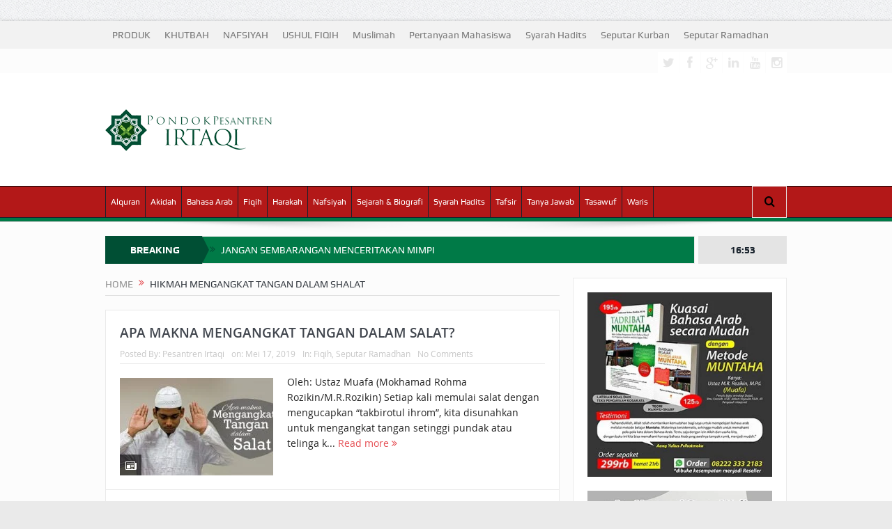

--- FILE ---
content_type: text/html; charset=UTF-8
request_url: https://irtaqi.net/tag/hikmah-mengangkat-tangan-dalam-shalat/
body_size: 30725
content:
<!DOCTYPE html>
<!--[if lt IE 7]><html class="no-js lt-ie9 lt-ie8 lt-ie7" lang="id" prefix="og: https://ogp.me/ns#"> <![endif]-->
<!--[if IE 7]><html class="no-js lt-ie9 lt-ie8" lang="id" prefix="og: https://ogp.me/ns#"> <![endif]-->
<!--[if IE 8]><html class="no-js lt-ie9" lang="id" prefix="og: https://ogp.me/ns#"> <![endif]-->
<!--[if gt IE 8]><!--><html class="no-js" lang="id" prefix="og: https://ogp.me/ns#"> <!--<![endif]--><head><script data-no-optimize="1">var litespeed_docref=sessionStorage.getItem("litespeed_docref");litespeed_docref&&(Object.defineProperty(document,"referrer",{get:function(){return litespeed_docref}}),sessionStorage.removeItem("litespeed_docref"));</script> <meta charset="UTF-8" /><meta http-equiv="X-UA-Compatible" content="IE=edge,chrome=1"><title>Hikmah mengangkat tangan dalam shalat Archives &raquo; IRTAQI | كن عبدا لله وحده</title><link rel="profile" href="http://gmpg.org/xfn/11"><link rel="pingback" href="https://irtaqi.net/xmlrpc.php"><meta name="viewport" content="width=device-width, initial-scale=1, maximum-scale=1"><link rel="shortcut icon" href="https://irtaqi.net/wp-content/uploads/2022/09/logo-irtaqi-image.webp" /><link rel="apple-touch-icon" href="https://irtaqi.net/wp-content/uploads/2022/09/logo-irtaqi-image.webp" /><link rel="pingback" href="https://irtaqi.net/xmlrpc.php" />
<!--[if lt IE 9]> <script src="https://irtaqi.net/wp-content/themes/goodnews5/framework/helpers/js/html5.js"></script> <script src="https://irtaqi.net/wp-content/themes/goodnews5/framework/helpers/js/IE9.js"></script> <![endif]--> <script type="litespeed/javascript">function theChampLoadEvent(e){var t=window.onload;if(typeof window.onload!="function"){window.onload=e}else{window.onload=function(){t();e()}}}</script> <script type="litespeed/javascript">var theChampDefaultLang='id_ID',theChampCloseIconPath='https://irtaqi.net/wp-content/plugins/super-socializer/images/close.png'</script> <script type="litespeed/javascript">var theChampSiteUrl='https://irtaqi.net',theChampVerified=0,theChampEmailPopup=0,heateorSsMoreSharePopupSearchText='Search'</script> <script type="litespeed/javascript">var theChampFBKey='',theChampFBLang='id_ID',theChampFbLikeMycred=0,theChampSsga=0,theChampCommentNotification=0,theChampHeateorFcmRecentComments=0,theChampFbIosLogin=0</script> <script type="litespeed/javascript">var theChampFBCommentUrl='https://irtaqi.net/2019/05/17/apa-makna-mengangkat-tangan-dalam-salat/';var theChampFBCommentColor='dark';var theChampFBCommentNumPosts='';var theChampFBCommentWidth='100%';var theChampFBCommentOrderby='social';var theChampCommentingTabs="wordpress,facebook,disqus",theChampGpCommentsUrl='https://irtaqi.net/2019/05/17/apa-makna-mengangkat-tangan-dalam-salat/',theChampDisqusShortname='irtaqi',theChampScEnabledTabs='wordpress,fb,disqus',theChampScLabel='Leave a reply',theChampScTabLabels={"wordpress":"Comments (0)","fb":"Facebook Comments","disqus":"Disqus Comments"},theChampGpCommentsWidth=0,theChampCommentingId='respond'</script> <script type="litespeed/javascript">var theChampSharingAjaxUrl='https://irtaqi.net/wp-admin/admin-ajax.php',heateorSsFbMessengerAPI='https://www.facebook.com/dialog/send?app_id=595489497242932&display=popup&link=%encoded_post_url%&redirect_uri=%encoded_post_url%',heateorSsWhatsappShareAPI='web',heateorSsUrlCountFetched=[],heateorSsSharesText='Shares',heateorSsShareText='Share',theChampPluginIconPath='https://irtaqi.net/wp-content/plugins/super-socializer/images/logo.png',theChampSaveSharesLocally=0,theChampHorizontalSharingCountEnable=0,theChampVerticalSharingCountEnable=0,theChampSharingOffset=-10,theChampCounterOffset=-10,theChampMobileStickySharingEnabled=1,heateorSsCopyLinkMessage="Link copied.";var heateorSsHorSharingShortUrl="https://irtaqi.net/2019/05/17/apa-makna-mengangkat-tangan-dalam-salat/";var heateorSsVerticalSharingShortUrl="https://irtaqi.net/2019/05/17/apa-makna-mengangkat-tangan-dalam-salat/"</script> <style type="text/css">.the_champ_button_instagram span.the_champ_svg,a.the_champ_instagram span.the_champ_svg{background:radial-gradient(circle at 30% 107%,#fdf497 0,#fdf497 5%,#fd5949 45%,#d6249f 60%,#285aeb 90%)}
					.the_champ_horizontal_sharing .the_champ_svg,.heateor_ss_standard_follow_icons_container .the_champ_svg{
					color: #fff;
				border-width: 0px;
		border-style: solid;
		border-color: transparent;
	}
		.the_champ_horizontal_sharing .theChampTCBackground{
		color:#666;
	}
		.the_champ_horizontal_sharing span.the_champ_svg:hover,.heateor_ss_standard_follow_icons_container span.the_champ_svg:hover{
				border-color: transparent;
	}
		.the_champ_vertical_sharing span.the_champ_svg,.heateor_ss_floating_follow_icons_container span.the_champ_svg{
					color: #fff;
				border-width: 0px;
		border-style: solid;
		border-color: transparent;
	}
		.the_champ_vertical_sharing .theChampTCBackground{
		color:#666;
	}
		.the_champ_vertical_sharing span.the_champ_svg:hover,.heateor_ss_floating_follow_icons_container span.the_champ_svg:hover{
						border-color: transparent;
		}
	@media screen and (max-width:783px){.the_champ_vertical_sharing{display:none!important}}div.heateor_ss_mobile_footer{display:none;}@media screen and (max-width:783px){div.the_champ_bottom_sharing div.the_champ_sharing_ul .theChampTCBackground{width:100%!important;background-color:white}div.the_champ_bottom_sharing{width:100%!important;left:0!important;}div.the_champ_bottom_sharing a{width:14.285714285714% !important;margin:0!important;padding:0!important;}div.the_champ_bottom_sharing .the_champ_svg{width:100%!important;}div.the_champ_bottom_sharing div.theChampTotalShareCount{font-size:.7em!important;line-height:28px!important}div.the_champ_bottom_sharing div.theChampTotalShareText{font-size:.5em!important;line-height:0px!important}div.heateor_ss_mobile_footer{display:block;height:40px;}.the_champ_bottom_sharing{padding:0!important;display:block!important;width: auto!important;bottom:-2px!important;top: auto!important;}.the_champ_bottom_sharing .the_champ_square_count{line-height: inherit;}.the_champ_bottom_sharing .theChampSharingArrow{display:none;}.the_champ_bottom_sharing .theChampTCBackground{margin-right: 1.1em !important}}</style><meta name="robots" content="follow, noindex"/><meta property="og:locale" content="id_ID" /><meta property="og:type" content="article" /><meta property="og:title" content="Hikmah mengangkat tangan dalam shalat Archives &raquo; IRTAQI | كن عبدا لله وحده" /><meta property="og:url" content="https://irtaqi.net/tag/hikmah-mengangkat-tangan-dalam-shalat/" /><meta property="og:site_name" content="IRTAQI | كن عبدا لله وحده" /><meta property="article:publisher" content="https://www.facebook.com/muafa.abuhaura" /><meta property="og:image" content="https://irtaqi.net/wp-content/uploads/2023/05/IMG-20230521-WA0003.jpg" /><meta property="og:image:secure_url" content="https://irtaqi.net/wp-content/uploads/2023/05/IMG-20230521-WA0003.jpg" /><meta property="og:image:width" content="1280" /><meta property="og:image:height" content="720" /><meta property="og:image:type" content="image/jpeg" /><meta name="twitter:card" content="summary_large_image" /><meta name="twitter:title" content="Hikmah mengangkat tangan dalam shalat Archives &raquo; IRTAQI | كن عبدا لله وحده" /><meta name="twitter:image" content="https://irtaqi.net/wp-content/uploads/2023/05/IMG-20230521-WA0003.jpg" /> <script type="application/ld+json" class="rank-math-schema">{"@context":"https://schema.org","@graph":[{"@type":"Place","@id":"https://irtaqi.net/#place","address":{"@type":"PostalAddress","streetAddress":"Kavling Sumber Pandan, Jalan Gunung Jati, Rt. 23 Rw.05 Pandan Selatan, Pandan Landung, Wagir, Malang","addressLocality":"Malang","addressRegion":"Jawa Timur","postalCode":"65158","addressCountry":"Indonesia"}},{"@type":"Organization","@id":"https://irtaqi.net/#organization","name":"Pesantren Irtaqi","url":"https://irtaqi.net","sameAs":["https://www.facebook.com/muafa.abuhaura","https://www.youtube.com/channel/UCaiwT48SZVbtfX5k00GKTkg/videos"],"address":{"@type":"PostalAddress","streetAddress":"Kavling Sumber Pandan, Jalan Gunung Jati, Rt. 23 Rw.05 Pandan Selatan, Pandan Landung, Wagir, Malang","addressLocality":"Malang","addressRegion":"Jawa Timur","postalCode":"65158","addressCountry":"Indonesia"},"logo":{"@type":"ImageObject","@id":"https://irtaqi.net/#logo","url":"http://irtaqi.net/wp-content/uploads/2022/09/cropped-logo-irtaqi-image.webp","contentUrl":"http://irtaqi.net/wp-content/uploads/2022/09/cropped-logo-irtaqi-image.webp","caption":"IRTAQI | \u0643\u0646 \u0639\u0628\u062f\u0627 \u0644\u0644\u0647 \u0648\u062d\u062f\u0647","inLanguage":"id","width":"512","height":"512"},"contactPoint":[{"@type":"ContactPoint","telephone":"+62857 3168 8544","contactType":"customer support"}],"location":{"@id":"https://irtaqi.net/#place"}},{"@type":"WebSite","@id":"https://irtaqi.net/#website","url":"https://irtaqi.net","name":"IRTAQI | \u0643\u0646 \u0639\u0628\u062f\u0627 \u0644\u0644\u0647 \u0648\u062d\u062f\u0647","alternateName":"IRTAQI","publisher":{"@id":"https://irtaqi.net/#organization"},"inLanguage":"id"},{"@type":"CollectionPage","@id":"https://irtaqi.net/tag/hikmah-mengangkat-tangan-dalam-shalat/#webpage","url":"https://irtaqi.net/tag/hikmah-mengangkat-tangan-dalam-shalat/","name":"Hikmah mengangkat tangan dalam shalat Archives &raquo; IRTAQI | \u0643\u0646 \u0639\u0628\u062f\u0627 \u0644\u0644\u0647 \u0648\u062d\u062f\u0647","isPartOf":{"@id":"https://irtaqi.net/#website"},"inLanguage":"id"}]}</script> <link rel='dns-prefetch' href='//fonts.googleapis.com' /><link rel="alternate" type="application/rss+xml" title="IRTAQI | كن  عبدا  لله  وحده &raquo; Feed" href="https://irtaqi.net/feed/" /><link rel="alternate" type="application/rss+xml" title="IRTAQI | كن  عبدا  لله  وحده &raquo; Umpan Komentar" href="https://irtaqi.net/comments/feed/" /><link rel="alternate" type="application/rss+xml" title="IRTAQI | كن  عبدا  لله  وحده &raquo; Hikmah mengangkat tangan dalam shalat Umpan Tag" href="https://irtaqi.net/tag/hikmah-mengangkat-tangan-dalam-shalat/feed/" /><style id='wp-img-auto-sizes-contain-inline-css' type='text/css'>img:is([sizes=auto i],[sizes^="auto," i]){contain-intrinsic-size:3000px 1500px}
/*# sourceURL=wp-img-auto-sizes-contain-inline-css */</style><style id="litespeed-ccss">ul{box-sizing:border-box}:root{--wp--preset--font-size--normal:16px;--wp--preset--font-size--huge:42px}body{--wp--preset--color--black:#000;--wp--preset--color--cyan-bluish-gray:#abb8c3;--wp--preset--color--white:#fff;--wp--preset--color--pale-pink:#f78da7;--wp--preset--color--vivid-red:#cf2e2e;--wp--preset--color--luminous-vivid-orange:#ff6900;--wp--preset--color--luminous-vivid-amber:#fcb900;--wp--preset--color--light-green-cyan:#7bdcb5;--wp--preset--color--vivid-green-cyan:#00d084;--wp--preset--color--pale-cyan-blue:#8ed1fc;--wp--preset--color--vivid-cyan-blue:#0693e3;--wp--preset--color--vivid-purple:#9b51e0;--wp--preset--gradient--vivid-cyan-blue-to-vivid-purple:linear-gradient(135deg,rgba(6,147,227,1) 0%,#9b51e0 100%);--wp--preset--gradient--light-green-cyan-to-vivid-green-cyan:linear-gradient(135deg,#7adcb4 0%,#00d082 100%);--wp--preset--gradient--luminous-vivid-amber-to-luminous-vivid-orange:linear-gradient(135deg,rgba(252,185,0,1) 0%,rgba(255,105,0,1) 100%);--wp--preset--gradient--luminous-vivid-orange-to-vivid-red:linear-gradient(135deg,rgba(255,105,0,1) 0%,#cf2e2e 100%);--wp--preset--gradient--very-light-gray-to-cyan-bluish-gray:linear-gradient(135deg,#eee 0%,#a9b8c3 100%);--wp--preset--gradient--cool-to-warm-spectrum:linear-gradient(135deg,#4aeadc 0%,#9778d1 20%,#cf2aba 40%,#ee2c82 60%,#fb6962 80%,#fef84c 100%);--wp--preset--gradient--blush-light-purple:linear-gradient(135deg,#ffceec 0%,#9896f0 100%);--wp--preset--gradient--blush-bordeaux:linear-gradient(135deg,#fecda5 0%,#fe2d2d 50%,#6b003e 100%);--wp--preset--gradient--luminous-dusk:linear-gradient(135deg,#ffcb70 0%,#c751c0 50%,#4158d0 100%);--wp--preset--gradient--pale-ocean:linear-gradient(135deg,#fff5cb 0%,#b6e3d4 50%,#33a7b5 100%);--wp--preset--gradient--electric-grass:linear-gradient(135deg,#caf880 0%,#71ce7e 100%);--wp--preset--gradient--midnight:linear-gradient(135deg,#020381 0%,#2874fc 100%);--wp--preset--font-size--small:13px;--wp--preset--font-size--medium:20px;--wp--preset--font-size--large:36px;--wp--preset--font-size--x-large:42px;--wp--preset--spacing--20:.44rem;--wp--preset--spacing--30:.67rem;--wp--preset--spacing--40:1rem;--wp--preset--spacing--50:1.5rem;--wp--preset--spacing--60:2.25rem;--wp--preset--spacing--70:3.38rem;--wp--preset--spacing--80:5.06rem;--wp--preset--shadow--natural:6px 6px 9px rgba(0,0,0,.2);--wp--preset--shadow--deep:12px 12px 50px rgba(0,0,0,.4);--wp--preset--shadow--sharp:6px 6px 0px rgba(0,0,0,.2);--wp--preset--shadow--outlined:6px 6px 0px -3px rgba(255,255,255,1),6px 6px rgba(0,0,0,1);--wp--preset--shadow--crisp:6px 6px 0px rgba(0,0,0,1)}@media screen and (max-device-width:480px),screen and (-webkit-min-device-pixel-ratio:2){-webkit-text-size-adjust:none}[class*=fa-icon-]{font-family:'font-awesome';speak:none;font-style:normal;font-weight:400;font-variant:normal;text-transform:none;line-height:inherit;-webkit-font-feature-settings:"liga";-moz-font-feature-settings:"liga=1";-moz-font-feature-settings:"liga";-ms-font-feature-settings:"liga" 1;-o-font-feature-settings:"liga";font-feature-settings:"liga";-webkit-font-smoothing:antialiased;-moz-osx-font-smoothing:grayscale}.fa-icon-search:before{content:"\e602"}.fa-icon-align-justify:before{content:"\e636"}.fa-icon-twitter:before{content:"\e690"}.fa-icon-facebook:before{content:"\e691"}.fa-icon-reorder:before{content:"\e6b1"}.fa-icon-google-plus:before{content:"\e6bc"}.fa-icon-linkedin:before{content:"\e6c7"}.fa-icon-double-angle-right:before{content:"\e6e5"}.fa-icon-youtube:before{content:"\e745"}.fa-icon-instagram:before{content:"\e74b"}[class*=enotype-icon-]{font-family:'enotype';speak:none;font-style:normal;font-weight:400;font-variant:normal;text-transform:none;line-height:inherit;-webkit-font-feature-settings:"liga";-moz-font-feature-settings:"liga=1";-moz-font-feature-settings:"liga";-ms-font-feature-settings:"liga" 1;-o-font-feature-settings:"liga";font-feature-settings:"liga";-webkit-font-smoothing:antialiased;-moz-osx-font-smoothing:grayscale}.enotype-icon-arrow-up:before{content:"\e6c3"}header,nav{display:block}html{font-family:sans-serif;-ms-text-size-adjust:100%;-webkit-text-size-adjust:100%}body{margin:0}a{background:0 0}b{font-weight:700}img{border:0}button,input{font-family:inherit;font-size:100%;margin:0}button,input{line-height:normal}button{text-transform:none}button,input[type=submit]{-webkit-appearance:button}button::-moz-focus-inner,input::-moz-focus-inner{border:0;padding:0}html,button,input{color:#222}html{font-size:1em;line-height:1.4}img{vertical-align:middle}.clearfix:before,.clearfix:after{content:" ";display:table}.clearfix:after{clear:both}.clearfix{*zoom:1}p,ul{margin-bottom:20px;margin-top:0}h2,h3,h4{margin-bottom:10px;line-height:1.3em;font-weight:600;margin-top:0;color:#40454d;font-family:'Open Sans',sans-serif}h3,h4{margin-bottom:7px}h2 a{color:inherit}h2{font-size:26px}h3{font-size:22px}h4{font-size:17px}a:link,a:visited,a:before,a:after{outline:0 none;text-decoration:none}a{color:#f09217}.clear{clear:both}img{width:auto;height:auto;max-width:100%;vertical-align:middle;border:0;-ms-interpolation-mode:bicubic}.border-box,button,input{-webkit-box-sizing:border-box;-moz-box-sizing:border-box;box-sizing:border-box}.mom_retina_logo{display:none!important}@media only screen and (-webkit-min-device-pixel-ratio:2),only screen and (min-device-pixel-ratio:2){.header .logo img{display:none!important}.header .logo .mom_retina_logo{display:inline-block!important}}.mom_visibility_desktop{display:block}.mom_visibility_device{display:none}.topbar,#navigation .main-menu,.breaking-news,.breaking-news .bn-title,.widget .widget-title,.mom-newsletter h4,.mom-newsletter input,button,input,label,.mom_breadcrumb,.device-menu-holder,#navigation .device-menu{font-family:'Play',sans-serif;-webkit-font-smoothing:antialiased;-moz-osx-font-smoothing:grayscale}.topbar{-moz-osx-font-smoothing:auto}.button{font-family:'Open Sans',sans-serif}body{font-size:14px;line-height:1.6em;font-family:'Open Sans',sans-serif;color:#818181;background:url(/wp-content/themes/goodnews5/images/bg.jpg)}.inner{width:978px;margin:0 auto}.main_container{float:left;margin-bottom:20px}.main-col{width:652px;float:left}.main-sidebar{float:right;width:307px}.secondary-sidebar{float:left;width:202px;margin-left:20px}body.layout-boxed{background:#eaeaea url('/wp-content/themes/goodnews5/images/bg.jpg')}.layout-boxed:not(.layout-boxed-content) .boxed-wrap{background:#fcfcfc;margin:auto;margin-bottom:30px;width:1022px;-webkit-box-shadow:0px 0px 5px 0px rgba(0,0,0,.2);-moz-box-shadow:0px 0px 5px 0px rgba(0,0,0,.2);box-shadow:0px 0px 5px 0px rgba(0,0,0,.2)}.layout-boxed.both-sidebars:not(.layout-boxed-content) .boxed-wrap{width:1235px}.layout-boxed .base-box,.layout-boxed .sidebar .widget,.layout-boxed .news-ticker{border-color:#eaeaea}.layout-boxed .base-box:after,.layout-boxed .sidebar .widget:after{display:none}.layout-boxed2 .boxed-wrap{margin-top:30px!important}.base-box,.sidebar .widget{background:#fff;padding:20px;border:1px solid #e0e0e0;margin-bottom:21px;position:relative}.base-box:after,.sidebar .widget:after{position:absolute;bottom:-3px;left:0;content:'';width:100%;border-bottom:2px solid #ebebeb}.both-sidebars .inner{width:1191px}.widget .sec-sidebar-element{display:none!important}input{background:#f8f8f8;border:1px solid #eaeaea;padding:0;margin-bottom:10px;width:100%;border-radius:0}input:last-child{margin-bottom:0}input{height:40px;padding:0 8px}label{margin-bottom:5px;display:inline-block;font-size:15px}::-webkit-input-placeholder{color:#c6c6c6;opacity:1}:-moz-placeholder{color:#c6c6c6;opacity:1}::-moz-placeholder{color:#c6c6c6;opacity:1}:-ms-input-placeholder{color:#c6c6c6;opacity:1}.topbar ::-webkit-input-placeholder{color:#a7afb7;opacity:1}.topbar :-moz-placeholder{color:#a7afb7;opacity:1}.topbar ::-moz-placeholder{color:#a7afb7;opacity:1}.topbar :-ms-input-placeholder{color:#a7afb7;opacity:1}input[type=submit]{width:auto;margin-bottom:0}.topbar{background:#373c43;height:40px;line-height:40px;color:#f0f0f0}.topbar .top-left-content{float:left}.topbar .top-right-content{float:right}.topbar ul{margin:0;padding:0;list-style:none}.topbar .top-nav li{position:relative}.topbar .top-nav>li{float:left}.topbar .top-nav li a{color:#f0f0f0;padding:0 10px;display:inline-block}.mom-social-icons{margin:0;padding:0;list-style:none}.topbar .mom-social-icons li{margin-top:5px}.mom-social-icons li{float:left;margin-left:1px}.mom-social-icons li a{vertical-align:middle;line-height:30px;display:block}.mom-social-icons li a.vector_icon{width:30px;height:30px;display:block;text-align:center;line-height:30px;font-size:18px;color:#f0f0f0}.mom-social-icons li a.vector_icon i{line-height:33px}.header{background:#fff;clear:both}.header>.inner{height:154px;line-height:154px;position:relative}.header .logo{float:left;height:154px}#navigation{background:#fff;border:1px solid #dfdfdf;border-left:0;border-right:0;height:50px;line-height:44px;position:relative;z-index:110;clear:both}.navigation-inner{height:44px;background:#f0f0f0;border-bottom:1px solid #dfdfdf;position:relative}.navigation-inner>.inner{position:relative;height:44px}#navigation ul.main-menu{height:44px;margin-right:50px}#navigation ul{margin:0;padding:0;list-style:none}#navigation .main-menu li:not(.mom_mega){position:relative}#navigation .main-menu>li{float:left;font-size:15px;border:0 solid #dfdfdf;border-left-width:1px}#navigation .main-menu>li:last-child{border-right:1px solid #dfdfdf}.main-menu>li>a{padding:0 15px;color:#373c43;line-height:44px;height:44px;display:block}#navigation .main-menu>li a{position:relative}#navigation .nav-buttons{position:absolute;right:0;top:0}#navigation .nav-button{position:relative;float:left;background:#fff;border:1px solid #dfdfdf;border-left-width:0;border-top:0;border-bottom:0;height:44px;min-width:48px;text-align:center;font-size:16px;color:#4a525d;z-index:1001}#navigation .nav-button:first-child{border-left-width:1px}.nb-inner-wrap{position:absolute;width:306px;line-height:1.7;right:0;top:100%;z-index:1000;opacity:0;-webkit-box-shadow:0 2px 3px 0 rgba(0,0,0,.1);box-shadow:0 2px 3px 0 rgba(0,0,0,.1);-moz-transform:scaleY(0);-webkit-transform:scaleY(0);-o-transform:scaleY(1);-ms-transform:scaleY(0);transform:scaleY(0);-webkit-transform-origin:0 0;-moz-transform-origin:0 0;-o-transform-origin:0 0;-ms-transform-origin:0 0;transform-origin:0 0}.nb-inner-wrap .nb-inner{background:#fff;border:1px solid #e0e0e0;padding:15px}.nb-inner-wrap .search-form{overflow:hidden;position:relative}.nb-inner-wrap .search-form .sf-loading{position:absolute;height:40px;right:55px;line-height:40px;position:absolute;top:0;width:16px;display:none}.nb-inner-wrap .search-form .button{line-height:38px;float:left;width:45px}.nb-inner-wrap .search-form input{width:229px;float:left;border-right-width:0;margin-bottom:0}.nav-shaddow{background:url(/wp-content/themes/goodnews5/images/nav-shadow.png) no-repeat;width:963px;height:19px;margin:0 auto;margin-top:-2px;position:relative;z-index:1}.ajax_search_results{line-height:normal}.breaking-news{height:40px;margin-bottom:20px;clear:both;position:relative}.the_ticker{overflow:hidden;margin-right:132px;position:relative}.breaking-news .bn-title{float:left;background:#b00;line-height:40px;height:40px;padding:0 10px 0 14px;color:#fff;position:relative;z-index:2;font-weight:700;text-align:center;width:115px}.breaking-news .bn-title span{z-index:2;position:relative}.breaking-news .bn-title:after{left:100%;top:50%;border:solid transparent;content:" ";height:0;width:0;position:absolute;border-color:rgba(187,0,0,0);border-left-color:#b00;border-width:20px;margin-top:-20px;z-index:1;border-left-width:10px}.news-ticker{background:#fff;height:38px;line-height:38px;margin:0;padding:0;list-style:none;border:1px solid #dfdfdf;padding:0 2px 0 10px;margin-left:120px;position:relative;z-index:1;overflow:hidden}.both-sidebars .news-ticker{margin-left:135px}.news-ticker ul{margin:0;padding:0;list-style:none}.news-ticker li{float:left;margin-right:20px}.news-ticker li a{color:#4a525d}.news-ticker li i{color:#ffa507;float:left;margin-right:8px}.current_time{height:40px;line-height:40px;width:127px;text-align:center;background:#373c43;color:#f0f0f0;font-weight:700;position:absolute;right:0;top:0}.mom-post-meta{font-size:12px;color:#c6c6c6;line-height:1.4;margin-bottom:10px;overflow:hidden}.mom-post-meta a{color:#c6c6c6}.mom-post-meta>span{margin-right:10px;float:left}.type-post .post-format-icon{position:absolute;bottom:0;left:0;width:31px;height:30px;background:#959595;background:rgba(0,0,0,.6);color:#fff;font-size:16px;line-height:30px;text-align:center;z-index:10}.type-post .post-format-icon:before{font-family:'momizat';speak:none;font-style:normal;font-weight:400;font-variant:normal;text-transform:none;line-height:1;-webkit-font-smoothing:antialiased;-moz-osx-font-smoothing:grayscale;content:'\e604';position:relative;top:2px}.base-box .read-more-link{color:#f09217}.base-box .read-more-link i{display:inline-block;*display:inline;vertical-align:middle;position:relative;top:0}.widget input{width:100%;margin-bottom:10px}.widget input:last-child{margin-bottom:0}.sidebar .widget:not(.textwidget) img:not(.wp-smily){margin-bottom:0}.sidebar .widget{padding:20px}.sidebar .widget .widget-head{background:#f8f8f8;padding:16px 20px;border-bottom:1px solid #eaeaea;margin:-20px;margin-bottom:20px}.sidebar.secondary-sidebar .widget .widget-head{padding:16px 15px}.sidebar .widget .widget-title{font-size:15px;font-weight:700;line-height:1;text-transform:uppercase;margin-bottom:0;background:url(/wp-content/themes/goodnews5/images/nb-dots.png) repeat}.sidebar .widget .widget-title span{position:relative;background:#f8f8f8;padding-right:11px;top:1px;padding-top:2px}.sidebar .mom-posts-widget .mpw-post .post-img{width:79px}.mom-posts-widget .mpw-post .post-img{float:left;width:90px;margin-right:10px}.button,input[type=submit]{display:inline-block;padding:0 16px;line-height:36px;border:0;background:#4a525d;color:#fff;font-weight:400;border-style:solid;border-width:0}.mom-newsletter h4{color:#9a9a9a;font-size:14px;margin-bottom:14px}.mom-newsletter p{margin-bottom:10px}.footer_menu li{float:left}.footer_menu li ul{display:none}.footer_menu li a{color:#f0f0f0;display:inline-block;padding:0 10px}.scrollToTop{background:#373c43;position:fixed;line-height:50px;width:50px;right:50px;bottom:51px;height:50px;color:#f8f8f8;text-align:center;font-size:22px;display:none;z-index:1000;padding:0!important}.mom_breadcrumb{text-transform:uppercase;font-size:14px;line-height:1.4;padding-bottom:5px;border-bottom:1px solid #e0e0e0;margin-bottom:20px;color:#373c43}.mom_breadcrumb a{color:#959595}.mom_breadcrumb .sep{margin:0 5px;display:inline-block;vertical-align:middle;color:#ffa507;position:relative;top:-2px}.category-title{position:relative}.post-img{position:relative;z-index:1}.blog-post{position:relative;padding-bottom:0}.blog-post .bp-details .post-img{margin-bottom:20px}.blog-post .bp-head{border-bottom:1px solid #eaeaea;margin-bottom:20px}.blog-post .bp-head h2{font-size:19px;margin-bottom:10px}.blog-post .bp-head .bp-meta{font-size:12px;margin-bottom:6px;color:#c6c6c6}.blog-post .bp-head .bp-meta>span{margin-right:10px}.blog-post .bp-details p{position:relative;top:-5px;margin-bottom:20px}.default-blog-post.bp-horizontal-share .bp-details .post-img{float:left;width:220px;margin-right:20px}@media only screen and (min-width:0px) and (max-width:1420px){body{overflow-x:hidden}}@media only screen and (min-width:1001px) and (max-width:1310px){.secondary-sidebar{display:none}.inner,.both-sidebars .inner{width:978px}.layout-boxed .boxed-wrap,.layout-boxed.both-sidebars .boxed-wrap,.layout-boxed.both-sidebars:not(.layout-boxed-content) .boxed-wrap{width:100%!important}.main-menu>li>a{padding:0 7px;font-size:12px}}@media only screen and (min-width:0) and (max-width:1000px){.mom_visibility_desktop{display:none!important}.mom_visibility_device{display:block}html,body{overflow-x:hidden}.layout-boxed .boxed-wrap,.layout-boxed.both-sidebars .boxed-wrap,.layout-boxed.both-sidebars:not(.layout-boxed-content) .boxed-wrap{width:100%!important}.layout-boxed2 .boxed-wrap{margin-top:0!important}#navigation ul.main-menu{visibility:hidden}#navigation ul.device-menu{visibility:visible}.device-menu-wrap{position:absolute;width:100%;-moz-box-sizing:border-box;-webkit-box-sizing:border-box;box-sizing:border-box}#menu-holder{background:#fff;padding:0 15px;font-weight:700;font-size:16px;color:#3c3c3c;border:0 solid #dfdfdf;border-right-width:1px;border-left-width:1px;position:relative}.the_menu_holder_area i{float:left;margin-right:5px;color:#cacaca;position:relative;top:-1px;display:none}#menu-holder .mh-caret{position:absolute;width:43px;height:44px;right:-1px;top:0;text-align:center;font-size:16px;color:#373c43;background:#fff}#menu-holder .mh-icon{font-size:28px;float:left;margin-right:10px;line-height:49px;color:#373c43}#navigation .device-menu{background:#fff;border:1px solid #dfdfdf;border-top:0;margin-top:6px;display:none;width:100%;-moz-box-sizing:border-box;-webkit-box-sizing:border-box;box-sizing:border-box}#navigation .device-menu li.menu-item{border-top:1px solid #f0f0f2;line-height:21px;position:relative}#navigation .device-menu li.menu-item>a{padding:0 15px;display:block;color:#373c43;font-size:14px}#navigation .device-menu li.menu-item a{padding:9px 15px}#menu-holder .mh-caret:before{content:"\e6eb";font-family:'font-awesome';speak:none;font-style:normal;font-weight:400;font-variant:normal;text-transform:none;-webkit-font-smoothing:antialiased;-moz-osx-font-smoothing:grayscale}.device-top-menu-wrap{position:relative}.top-menu-holder{font-size:21px;background:#4a525d;line-height:44px;height:40px;width:50px;text-align:center}.device-top-nav{position:absolute;top:40px;left:0;z-index:1000;background:#4a525d;width:240px;display:none}.device-top-nav>li:first-child{border-top:0}.device-top-nav li{line-height:1.4;border-top:1px solid #404751;position:relative}.device-top-nav li a{color:#f0f0f0;display:block;font-size:13px;padding:7px 20px 8px}.scrollToTop{display:none!important}}@media only screen and (min-width:0px) and (max-width:1000px){.inner,.both-sidebars .inner{width:652px!important}.header{padding:35px 0}.header>.inner,.header .logo{height:auto!important;line-height:normal!important}.header .logo{float:none;text-align:center;margin-bottom:10px}.nav-shaddow{width:100%;background-size:100% 100%}.main_container{float:none!important}.main-col{float:none!important;width:auto!important;margin-bottom:20px}.sidebar{float:none;width:auto!important;margin:0}}@media only screen and (min-width:0) and (max-width:670px){.inner,.both-sidebars .inner{width:96%!important}h2{font-size:24px}h3{font-size:20px}h4{font-size:16px}.header{padding:25px 0}.the_ticker{margin:0}.breaking-news .bn-title{width:5px;padding:0}.breaking-news .bn-title span{display:none}.both-sidebars .news-ticker,.news-ticker{margin:0}.current_time{display:none}}@media only screen and (min-width:0) and (max-width:567px){.nav-button{display:none}.nav-button:nth-child(-n+4){display:block}}@media only screen and (min-width:0) and (max-width:460px){h2{font-size:22px}h3{font-size:18px}#menu-holder{font-size:12px}.device-menu-wrap{padding:0!important}#navigation .nav-buttons{border-bottom:1px solid #dfdfdf}.post-img img{width:100%}.default-blog-post.bp-horizontal-share .bp-details .post-img{width:auto;float:none;margin:0;margin-bottom:20px;max-width:100%}.search-wrap{width:290px}.search-wrap .search-form input{width:213px}}a,.base-box .read-more-link,.news-ticker li i,.mom_breadcrumb .sep{color:#e54e53}.button,input[type=submit]{background:#19232d;color:#fff}.topbar{background:#f2f2f2}.topbar .top-nav li a,.topbar{color:#787878}.mom-social-icons li a.vector_icon{background:#fff;color:#e7e7e7}.header{background:#fff}#navigation{border-bottom-color:#c8c8c8;border-top-color:#000}.navigation-inner{background-color:#19232d;border-bottom-color:#19232d}#navigation .main-menu>li,#navigation .main-menu>li:last-child{border-color:#19232d}#navigation .main-menu>li>a{color:#fff}#navigation .nav-buttons{top:-1px}#navigation .nav-button{background:#fff;color:#000;border-color:#19232d;border-top:1px solid #e4e4e4;border-bottom:1px solid #e4e4e4;border-color:#e4e4e4;height:44px;line-height:44px}.breaking-news .bn-title{background:#e54e53}.breaking-news .bn-title:after{border-left-color:#e54e53}.current_time{background:#e4e4e4;color:#19232d}.sidebar .widget-title{color:#e54e53}.mom-social-icons li a{display:block!important}li#menu-item-8192{display:NONE}.button,h2,h3,h4{font-family:"Open Sans"}body{font-family:"Open Sans";font-weight:400;font-style:normal;color:#232323}a{color:#1e73be}input{color:#007a47}.button,input[type=submit]{color:#007a47}.header{background-color:#fff}#navigation,.device-menu-holder,.device-menu-holder .mh-caret,#navigation .device-menu{background-color:#007a47}.navigation-inner,#navigation .nav-button{background-color:#b31818}.device-menu-holder,.device-menu-holder .mh-icon,.the_menu_holder_area i,.device-menu-holder .mh-caret,#navigation .device-menu li.menu-item>a{color:#ee2}.breaking-news .bn-title{background-color:#004f34}.breaking-news .bn-title:after{border-left-color:#004f34}.news-ticker{background-color:#007a47}.news-ticker li a,.news-ticker li{color:#fff}.news-ticker li i{color:#004f34}.header>.inner,.header .logo{line-height:162px;height:162px}::-webkit-input-placeholder{color:#007a47}:-moz-placeholder{color:#007a47}::-moz-placeholder{color:#007a47}:-ms-input-placeholder{color:#007a47}img{object-fit:contain}.mom-post-meta{color:#545454}.mom-newsletter h4{color:#545454!important}input[type=submit]{color:#ffffff!important}.sidebar .widget-title{color:#005a35!important}.stars-cr.blue,.mom-reveiw-system.review-circle.bluecolor}</style><link rel="preload" data-asynced="1" data-optimized="2" as="style" onload="this.onload=null;this.rel='stylesheet'" href="https://irtaqi.net/wp-content/litespeed/css/694d58da4e650249161053382a616c8a.css?ver=363a4" /><script type="litespeed/javascript">!function(a){"use strict";var b=function(b,c,d){function e(a){return h.body?a():void setTimeout(function(){e(a)})}function f(){i.addEventListener&&i.removeEventListener("load",f),i.media=d||"all"}var g,h=a.document,i=h.createElement("link");if(c)g=c;else{var j=(h.body||h.getElementsByTagName("head")[0]).childNodes;g=j[j.length-1]}var k=h.styleSheets;i.rel="stylesheet",i.href=b,i.media="only x",e(function(){g.parentNode.insertBefore(i,c?g:g.nextSibling)});var l=function(a){for(var b=i.href,c=k.length;c--;)if(k[c].href===b)return a();setTimeout(function(){l(a)})};return i.addEventListener&&i.addEventListener("load",f),i.onloadcssdefined=l,l(f),i};"undefined"!=typeof exports?exports.loadCSS=b:a.loadCSS=b}("undefined"!=typeof global?global:this);!function(a){if(a.loadCSS){var b=loadCSS.relpreload={};if(b.support=function(){try{return a.document.createElement("link").relList.supports("preload")}catch(b){return!1}},b.poly=function(){for(var b=a.document.getElementsByTagName("link"),c=0;c<b.length;c++){var d=b[c];"preload"===d.rel&&"style"===d.getAttribute("as")&&(a.loadCSS(d.href,d,d.getAttribute("media")),d.rel=null)}},!b.support()){b.poly();var c=a.setInterval(b.poly,300);a.addEventListener&&a.addEventListener("load",function(){b.poly(),a.clearInterval(c)}),a.attachEvent&&a.attachEvent("onload",function(){a.clearInterval(c)})}}}(this);</script> <style id='global-styles-inline-css' type='text/css'>:root{--wp--preset--aspect-ratio--square: 1;--wp--preset--aspect-ratio--4-3: 4/3;--wp--preset--aspect-ratio--3-4: 3/4;--wp--preset--aspect-ratio--3-2: 3/2;--wp--preset--aspect-ratio--2-3: 2/3;--wp--preset--aspect-ratio--16-9: 16/9;--wp--preset--aspect-ratio--9-16: 9/16;--wp--preset--color--black: #000000;--wp--preset--color--cyan-bluish-gray: #abb8c3;--wp--preset--color--white: #ffffff;--wp--preset--color--pale-pink: #f78da7;--wp--preset--color--vivid-red: #cf2e2e;--wp--preset--color--luminous-vivid-orange: #ff6900;--wp--preset--color--luminous-vivid-amber: #fcb900;--wp--preset--color--light-green-cyan: #7bdcb5;--wp--preset--color--vivid-green-cyan: #00d084;--wp--preset--color--pale-cyan-blue: #8ed1fc;--wp--preset--color--vivid-cyan-blue: #0693e3;--wp--preset--color--vivid-purple: #9b51e0;--wp--preset--gradient--vivid-cyan-blue-to-vivid-purple: linear-gradient(135deg,rgb(6,147,227) 0%,rgb(155,81,224) 100%);--wp--preset--gradient--light-green-cyan-to-vivid-green-cyan: linear-gradient(135deg,rgb(122,220,180) 0%,rgb(0,208,130) 100%);--wp--preset--gradient--luminous-vivid-amber-to-luminous-vivid-orange: linear-gradient(135deg,rgb(252,185,0) 0%,rgb(255,105,0) 100%);--wp--preset--gradient--luminous-vivid-orange-to-vivid-red: linear-gradient(135deg,rgb(255,105,0) 0%,rgb(207,46,46) 100%);--wp--preset--gradient--very-light-gray-to-cyan-bluish-gray: linear-gradient(135deg,rgb(238,238,238) 0%,rgb(169,184,195) 100%);--wp--preset--gradient--cool-to-warm-spectrum: linear-gradient(135deg,rgb(74,234,220) 0%,rgb(151,120,209) 20%,rgb(207,42,186) 40%,rgb(238,44,130) 60%,rgb(251,105,98) 80%,rgb(254,248,76) 100%);--wp--preset--gradient--blush-light-purple: linear-gradient(135deg,rgb(255,206,236) 0%,rgb(152,150,240) 100%);--wp--preset--gradient--blush-bordeaux: linear-gradient(135deg,rgb(254,205,165) 0%,rgb(254,45,45) 50%,rgb(107,0,62) 100%);--wp--preset--gradient--luminous-dusk: linear-gradient(135deg,rgb(255,203,112) 0%,rgb(199,81,192) 50%,rgb(65,88,208) 100%);--wp--preset--gradient--pale-ocean: linear-gradient(135deg,rgb(255,245,203) 0%,rgb(182,227,212) 50%,rgb(51,167,181) 100%);--wp--preset--gradient--electric-grass: linear-gradient(135deg,rgb(202,248,128) 0%,rgb(113,206,126) 100%);--wp--preset--gradient--midnight: linear-gradient(135deg,rgb(2,3,129) 0%,rgb(40,116,252) 100%);--wp--preset--font-size--small: 13px;--wp--preset--font-size--medium: 20px;--wp--preset--font-size--large: 36px;--wp--preset--font-size--x-large: 42px;--wp--preset--spacing--20: 0.44rem;--wp--preset--spacing--30: 0.67rem;--wp--preset--spacing--40: 1rem;--wp--preset--spacing--50: 1.5rem;--wp--preset--spacing--60: 2.25rem;--wp--preset--spacing--70: 3.38rem;--wp--preset--spacing--80: 5.06rem;--wp--preset--shadow--natural: 6px 6px 9px rgba(0, 0, 0, 0.2);--wp--preset--shadow--deep: 12px 12px 50px rgba(0, 0, 0, 0.4);--wp--preset--shadow--sharp: 6px 6px 0px rgba(0, 0, 0, 0.2);--wp--preset--shadow--outlined: 6px 6px 0px -3px rgb(255, 255, 255), 6px 6px rgb(0, 0, 0);--wp--preset--shadow--crisp: 6px 6px 0px rgb(0, 0, 0);}:where(.is-layout-flex){gap: 0.5em;}:where(.is-layout-grid){gap: 0.5em;}body .is-layout-flex{display: flex;}.is-layout-flex{flex-wrap: wrap;align-items: center;}.is-layout-flex > :is(*, div){margin: 0;}body .is-layout-grid{display: grid;}.is-layout-grid > :is(*, div){margin: 0;}:where(.wp-block-columns.is-layout-flex){gap: 2em;}:where(.wp-block-columns.is-layout-grid){gap: 2em;}:where(.wp-block-post-template.is-layout-flex){gap: 1.25em;}:where(.wp-block-post-template.is-layout-grid){gap: 1.25em;}.has-black-color{color: var(--wp--preset--color--black) !important;}.has-cyan-bluish-gray-color{color: var(--wp--preset--color--cyan-bluish-gray) !important;}.has-white-color{color: var(--wp--preset--color--white) !important;}.has-pale-pink-color{color: var(--wp--preset--color--pale-pink) !important;}.has-vivid-red-color{color: var(--wp--preset--color--vivid-red) !important;}.has-luminous-vivid-orange-color{color: var(--wp--preset--color--luminous-vivid-orange) !important;}.has-luminous-vivid-amber-color{color: var(--wp--preset--color--luminous-vivid-amber) !important;}.has-light-green-cyan-color{color: var(--wp--preset--color--light-green-cyan) !important;}.has-vivid-green-cyan-color{color: var(--wp--preset--color--vivid-green-cyan) !important;}.has-pale-cyan-blue-color{color: var(--wp--preset--color--pale-cyan-blue) !important;}.has-vivid-cyan-blue-color{color: var(--wp--preset--color--vivid-cyan-blue) !important;}.has-vivid-purple-color{color: var(--wp--preset--color--vivid-purple) !important;}.has-black-background-color{background-color: var(--wp--preset--color--black) !important;}.has-cyan-bluish-gray-background-color{background-color: var(--wp--preset--color--cyan-bluish-gray) !important;}.has-white-background-color{background-color: var(--wp--preset--color--white) !important;}.has-pale-pink-background-color{background-color: var(--wp--preset--color--pale-pink) !important;}.has-vivid-red-background-color{background-color: var(--wp--preset--color--vivid-red) !important;}.has-luminous-vivid-orange-background-color{background-color: var(--wp--preset--color--luminous-vivid-orange) !important;}.has-luminous-vivid-amber-background-color{background-color: var(--wp--preset--color--luminous-vivid-amber) !important;}.has-light-green-cyan-background-color{background-color: var(--wp--preset--color--light-green-cyan) !important;}.has-vivid-green-cyan-background-color{background-color: var(--wp--preset--color--vivid-green-cyan) !important;}.has-pale-cyan-blue-background-color{background-color: var(--wp--preset--color--pale-cyan-blue) !important;}.has-vivid-cyan-blue-background-color{background-color: var(--wp--preset--color--vivid-cyan-blue) !important;}.has-vivid-purple-background-color{background-color: var(--wp--preset--color--vivid-purple) !important;}.has-black-border-color{border-color: var(--wp--preset--color--black) !important;}.has-cyan-bluish-gray-border-color{border-color: var(--wp--preset--color--cyan-bluish-gray) !important;}.has-white-border-color{border-color: var(--wp--preset--color--white) !important;}.has-pale-pink-border-color{border-color: var(--wp--preset--color--pale-pink) !important;}.has-vivid-red-border-color{border-color: var(--wp--preset--color--vivid-red) !important;}.has-luminous-vivid-orange-border-color{border-color: var(--wp--preset--color--luminous-vivid-orange) !important;}.has-luminous-vivid-amber-border-color{border-color: var(--wp--preset--color--luminous-vivid-amber) !important;}.has-light-green-cyan-border-color{border-color: var(--wp--preset--color--light-green-cyan) !important;}.has-vivid-green-cyan-border-color{border-color: var(--wp--preset--color--vivid-green-cyan) !important;}.has-pale-cyan-blue-border-color{border-color: var(--wp--preset--color--pale-cyan-blue) !important;}.has-vivid-cyan-blue-border-color{border-color: var(--wp--preset--color--vivid-cyan-blue) !important;}.has-vivid-purple-border-color{border-color: var(--wp--preset--color--vivid-purple) !important;}.has-vivid-cyan-blue-to-vivid-purple-gradient-background{background: var(--wp--preset--gradient--vivid-cyan-blue-to-vivid-purple) !important;}.has-light-green-cyan-to-vivid-green-cyan-gradient-background{background: var(--wp--preset--gradient--light-green-cyan-to-vivid-green-cyan) !important;}.has-luminous-vivid-amber-to-luminous-vivid-orange-gradient-background{background: var(--wp--preset--gradient--luminous-vivid-amber-to-luminous-vivid-orange) !important;}.has-luminous-vivid-orange-to-vivid-red-gradient-background{background: var(--wp--preset--gradient--luminous-vivid-orange-to-vivid-red) !important;}.has-very-light-gray-to-cyan-bluish-gray-gradient-background{background: var(--wp--preset--gradient--very-light-gray-to-cyan-bluish-gray) !important;}.has-cool-to-warm-spectrum-gradient-background{background: var(--wp--preset--gradient--cool-to-warm-spectrum) !important;}.has-blush-light-purple-gradient-background{background: var(--wp--preset--gradient--blush-light-purple) !important;}.has-blush-bordeaux-gradient-background{background: var(--wp--preset--gradient--blush-bordeaux) !important;}.has-luminous-dusk-gradient-background{background: var(--wp--preset--gradient--luminous-dusk) !important;}.has-pale-ocean-gradient-background{background: var(--wp--preset--gradient--pale-ocean) !important;}.has-electric-grass-gradient-background{background: var(--wp--preset--gradient--electric-grass) !important;}.has-midnight-gradient-background{background: var(--wp--preset--gradient--midnight) !important;}.has-small-font-size{font-size: var(--wp--preset--font-size--small) !important;}.has-medium-font-size{font-size: var(--wp--preset--font-size--medium) !important;}.has-large-font-size{font-size: var(--wp--preset--font-size--large) !important;}.has-x-large-font-size{font-size: var(--wp--preset--font-size--x-large) !important;}
/*# sourceURL=global-styles-inline-css */</style><style id='classic-theme-styles-inline-css' type='text/css'>/*! This file is auto-generated */
.wp-block-button__link{color:#fff;background-color:#32373c;border-radius:9999px;box-shadow:none;text-decoration:none;padding:calc(.667em + 2px) calc(1.333em + 2px);font-size:1.125em}.wp-block-file__button{background:#32373c;color:#fff;text-decoration:none}
/*# sourceURL=/wp-includes/css/classic-themes.min.css */</style><link rel="https://api.w.org/" href="https://irtaqi.net/wp-json/" /><link rel="alternate" title="JSON" type="application/json" href="https://irtaqi.net/wp-json/wp/v2/tags/5060" /><link rel="EditURI" type="application/rsd+xml" title="RSD" href="https://irtaqi.net/xmlrpc.php?rsd" /><style type="text/css">.recentcomments a{display:inline !important;padding:0 !important;margin:0 !important;}</style><link rel="icon" href="https://irtaqi.net/wp-content/uploads/2022/09/cropped-logo-irtaqi-image-32x32.webp" sizes="32x32" /><link rel="icon" href="https://irtaqi.net/wp-content/uploads/2022/09/cropped-logo-irtaqi-image-192x192.webp" sizes="192x192" /><link rel="apple-touch-icon" href="https://irtaqi.net/wp-content/uploads/2022/09/cropped-logo-irtaqi-image-180x180.webp" /><meta name="msapplication-TileImage" content="https://irtaqi.net/wp-content/uploads/2022/09/cropped-logo-irtaqi-image-270x270.webp" /><style type="text/css" id="wp-custom-css">.mom-social-icons li a {
    display: block!important;
}
li#menu-item-8192 {
    display: NONE;
}</style><style type="text/css" title="dynamic-css" class="options-output">{color:#ffffff;}.top_banner{background-color:#ffffff;}.button, .scrolling-box .sb-item h3, .widget ul li, .older-articles ul li, .copyrights-text, #comments .single-comment .comment-content .comment-reply-link, #comments .single-comment .comment-content .comment-edit-link, #navigation .main-menu > li .cats-mega-wrap .subcat li .subcat-title, .widget ul.twiter-list, #bbpress-forums ul.bbp-replies .bbp-reply-content .bbp-author-name, h1, h2, h3, h4, h5, h6{font-family:"Open Sans";}body{font-family:"Open Sans";font-weight:normal;font-style:normal;color:#232323;}a{color:#1e73be;}a:hover{color:#d31313;}a:active{color:#49992f;}input,select,textarea, .mom-select, #footer input,#footer select, #footer textarea, #bbpress-forums #bbp-your-profile fieldset input, #bbpress-forums #bbp-your-profile fieldset textarea, .mom-select:before{color:#007a47;}.button, #commentform #submit-comment, input[type="submit"], #bbpress-forums #bbp-single-user-details + ul li a, #footer .button, .bbp-search-form #bbp_search_submit{color:#007a47;}.header{background-color:#ffffff;}{color:#007a47;}#navigation, #navigation .main-menu > li:hover > a, #navigation .main-menu > li.current-menu-item > a, .navigation_highlight_ancestor #navigation .main-menu > li.current-menu-ancestor > a, .navigation_highlight_ancestor #navigation .main-menu > li.current-menu-parent > a, #navigation .main-menu > li:hover > a:before, #navigation .main-menu > li.current-menu-item > a:before, .navigation_highlight_ancestor #navigation .main-menu > li.current-menu-ancestor > a:before,  .navigation_highlight_ancestor #navigation .main-menu > li.current-menu-parent > a:before, ul.main-menu > li:not(.mom_mega):not(.mom_mega_cats) ul.sub-menu, ul.main-menu > li:not(.mom_mega):not(.mom_mega_cats) ul.sub-menu li, #navigation .main-menu > li .cats-mega-wrap, ul.main-menu > li:not(.mom_mega) ul.sub-menu li, .main-menu .mom_mega.menu-item-depth-0 > .mom_mega_wrap:before, #navigation .main-menu li.mom_mega.menu-item-depth-0 > .mom_mega_wrap, .device-menu-holder, .device-menu-holder .mh-caret, .device-menu-holder.active:before, #navigation .device-menu, #navigation .device-menu li.dm-active > a, #navigation .device-menu li.dm-active > .responsive-caret{background-color:#007a47;}.navigation-inner,#navigation .nav-button, .nb-inner-wrap .search-results-title, .show_all_results, .nb-inner-wrap ul.s-results .s-img .post_format{background-color:#b31818;}#navigation .main-menu > li:hover > a, #navigation .main-menu > li.current-menu-item > a, .navigation_highlight_ancestor #navigation .main-menu > li.current-menu-ancestor > a, .navigation_highlight_ancestor #navigation .main-menu > li.current-menu-parent > a, ul.main-menu > li:not(.mom_mega) ul.sub-menu li a, ul.main-menu li.mom_mega .mega_col_title > a, ul.main-menu li.mom_mega .mom_mega_wrap ul li a, .device-menu-holder, .device-menu-holder .mh-icon, .the_menu_holder_area i, .device-menu-holder .mh-caret, #navigation .device-menu li.menu-item a i, #navigation .device-menu li.menu-item > a, #navigation .device-menu li .responsive-caret{color:#eeee22;}{color:#004f34;}.breaking-news .bn-title{background-color:#004f34;}.breaking-news .bn-title:after{border-left-color:#004f34;}body.rtl .breaking-news .bn-title:after{border-right-color:#004f34;}{color:#007a47;}.news-ticker{background-color:#007a47;}.news-ticker li a, .news-ticker li{color:#ffffff;}.news-ticker li i{color:#004f34;}{color:#19232d;}#footer{background-color:#19232d;}#footer .widget .widget-title{color:#d1d1d1;}#footer .widget, #footer .widget a{color:#ffffff;}#footer input,#footer select, #footer textarea{color:#ffffff;}#footer .button{color:#ffffff;}</style><style type="text/css">.header > .inner, .header .logo {
line-height: 162px;
height: 162px;
}
::-webkit-input-placeholder {
color:#007a47;
}
 :-moz-placeholder { /* Firefox 18- */
color:#007a47;  
}
::-moz-placeholder {  /* Firefox 19+ */
color:#007a47;  
}
:-ms-input-placeholder {  
color:#007a47;  
}
.asf-el .mom-select select, .asf-el .mom-select select:focus {
text-shadow:0 0 0 #007a47;  
}
#footer ::-webkit-input-placeholder {
color:#ffffff;  
}

#footer  :-moz-placeholder { /* Firefox 18- */
color:#ffffff;  
}

#footer ::-moz-placeholder {  /* Firefox 19+ */
color:#ffffff;  
}

#footer :-ms-input-placeholder {  
color:#ffffff;  
}
/* Category background */
img{
    object-fit: contain;
    }.news-box .nb-item-meta a {
    display: contents!important;
}

.mom-post-meta{color: #545454;}
.news-box .nb-item-meta a {
    color: #545454 !important;
}
.mom-newsletter h4 {
    color: #545454!important;
}
.copyrights-text {
    color: #e1e1e1!important;
}
input[type="submit"] {
    color: #ffffff!important;
}
.sidebar .widget-title, .news-box .nb-header .nb-title {
    color: #005a35!important;
}</style></head><body class="archive tag tag-hikmah-mengangkat-tangan-dalam-shalat tag-5060 wp-theme-goodnews5 wp-child-theme-child-theme both-sidebars-right both-sidebars layout-boxed layout-boxed2 navigation_highlight_ancestor one-side-wide both-sidebars both-sides-true show_secondary_sidebar_on_ipad" itemscope="itemscope" itemtype="http://schema.org/WebPage">
<!--[if lt IE 7]><p class="browsehappy">You are using an <strong>outdated</strong> browser. Please <a href="http://browsehappy.com/">upgrade your browser</a> to improve your experience.</p>
<![endif]--><div class="boxed-wrap clearfix"><div id="header-wrapper"><div class="topbar"><div class="inner"><div class="top-left-content"><ul id="menu-top-nav" class="top-nav mom_visibility_desktop"><li id="menu-item-8182" class="menu-item menu-item-type-taxonomy menu-item-object-category menu-item-8182"><a href="https://irtaqi.net/category/produk/">PRODUK</a></li><li id="menu-item-8179" class="menu-item menu-item-type-taxonomy menu-item-object-category menu-item-8179"><a href="https://irtaqi.net/category/khutbah/">KHUTBAH</a></li><li id="menu-item-8180" class="menu-item menu-item-type-taxonomy menu-item-object-category menu-item-8180"><a href="https://irtaqi.net/category/nafsiyah/">NAFSIYAH</a></li><li id="menu-item-8190" class="menu-item menu-item-type-taxonomy menu-item-object-category menu-item-8190"><a href="https://irtaqi.net/category/ushul-fiqih/">USHUL FIQIH</a></li><li id="menu-item-8176" class="menu-item menu-item-type-taxonomy menu-item-object-category menu-item-8176"><a href="https://irtaqi.net/category/fiqih/muslimah/">Muslimah</a></li><li id="menu-item-8181" class="menu-item menu-item-type-taxonomy menu-item-object-category menu-item-8181"><a href="https://irtaqi.net/category/pertanyaan-mahasiswa/">Pertanyaan Mahasiswa</a></li><li id="menu-item-8186" class="menu-item menu-item-type-taxonomy menu-item-object-category menu-item-8186"><a href="https://irtaqi.net/category/syarah-hadits/">Syarah Hadits</a></li><li id="menu-item-8184" class="menu-item menu-item-type-taxonomy menu-item-object-category menu-item-8184"><a href="https://irtaqi.net/category/seputar-kurban/">Seputar Kurban</a></li><li id="menu-item-8185" class="menu-item menu-item-type-taxonomy menu-item-object-category menu-item-8185"><a href="https://irtaqi.net/category/seputar-ramadhan/">Seputar Ramadhan</a></li><li id="menu-item-8192" class="menu-item menu-item-type-taxonomy menu-item-object-category menu-item-8192"><a href="https://irtaqi.net/category/uncategorised/">Uncategorised</a></li></ul><div class="mom_visibility_device device-top-menu-wrap"><div class="top-menu-holder"><i class="fa-icon-reorder mh-icon"></i></div><ul id="menu-top-nav-1" class="device-top-nav"><li class="menu-item menu-item-type-taxonomy menu-item-object-category menu-item-8182"><a href="https://irtaqi.net/category/produk/">PRODUK</a></li><li class="menu-item menu-item-type-taxonomy menu-item-object-category menu-item-8179"><a href="https://irtaqi.net/category/khutbah/">KHUTBAH</a></li><li class="menu-item menu-item-type-taxonomy menu-item-object-category menu-item-8180"><a href="https://irtaqi.net/category/nafsiyah/">NAFSIYAH</a></li><li class="menu-item menu-item-type-taxonomy menu-item-object-category menu-item-8190"><a href="https://irtaqi.net/category/ushul-fiqih/">USHUL FIQIH</a></li><li class="menu-item menu-item-type-taxonomy menu-item-object-category menu-item-8176"><a href="https://irtaqi.net/category/fiqih/muslimah/">Muslimah</a></li><li class="menu-item menu-item-type-taxonomy menu-item-object-category menu-item-8181"><a href="https://irtaqi.net/category/pertanyaan-mahasiswa/">Pertanyaan Mahasiswa</a></li><li class="menu-item menu-item-type-taxonomy menu-item-object-category menu-item-8186"><a href="https://irtaqi.net/category/syarah-hadits/">Syarah Hadits</a></li><li class="menu-item menu-item-type-taxonomy menu-item-object-category menu-item-8184"><a href="https://irtaqi.net/category/seputar-kurban/">Seputar Kurban</a></li><li class="menu-item menu-item-type-taxonomy menu-item-object-category menu-item-8185"><a href="https://irtaqi.net/category/seputar-ramadhan/">Seputar Ramadhan</a></li><li class="menu-item menu-item-type-taxonomy menu-item-object-category menu-item-8192"><a href="https://irtaqi.net/category/uncategorised/">Uncategorised</a></li></ul></div></div><div class="top-right-content"><ul class="mom-social-icons"><li class="twitter"><a target="_blank" class="vector_icon" href="#"><i class="fa-icon-twitter"></i></a></li><li class="facebook"><a target="_blank" class="vector_icon" href="https://www.facebook.com/muafa.abuhaura"><i class="fa-icon-facebook "></i></a></li><li class="gplus"><a target="_blank" class="vector_icon" href="#" ><i class="fa-icon-google-plus"></i></a></li><li class="linkedin"><a target="_blank" class="vector_icon" href="#"><i class="fa-icon-linkedin"></i></a></li><li class="youtube"><a target="_blank" class="vector_icon" href="https://www.youtube.com/channel/UCaiwT48SZVbtfX5k00GKTkg/videos"><i class="fa-icon-youtube"></i></a></li><li class="instagram"><a target="_blank" class="vector_icon" href="https://www.instagram.com/pesantren.irtaqi"><i class="fa-icon-instagram"></i></a></li></ul></div></div></div><header class="header " itemscope="itemscope" itemtype="http://schema.org/WPHeader" role="banner"><div class="inner"><div class="logo">
<a href="https://irtaqi.net">
<img data-lazyloaded="1" src="[data-uri]" data-src="https://irtaqi.net/wp-content/uploads/2016/08/logo-irtaqi2.png" alt="IRTAQI | كن  عبدا  لله  وحده" width="241" height="60" />
<img data-lazyloaded="1" src="[data-uri]" class="mom_retina_logo" data-src="https://irtaqi.net/wp-content/uploads/2016/08/logo-irtaqi2.png" width="241" height="60" alt="IRTAQI | كن  عبدا  لله  وحده" />
</a></div><div class="clear"></div></div></header></div><nav id="navigation" itemtype="http://schema.org/SiteNavigationElement" itemscope="itemscope" role="navigation" class="dd-effect-slide "><div class="navigation-inner"><div class="inner"><ul id="menu-main-menu" class="main-menu mom_visibility_desktop"><li id="menu-item-1759" class="menu-item menu-item-type-taxonomy menu-item-object-category mom_default_menu_item menu-item-depth-0"><a href="https://irtaqi.net/category/alquran/">Alquran</a></li><li id="menu-item-1758" class="menu-item menu-item-type-taxonomy menu-item-object-category mom_default_menu_item menu-item-depth-0"><a href="https://irtaqi.net/category/akidah/">Akidah</a></li><li id="menu-item-1760" class="menu-item menu-item-type-taxonomy menu-item-object-category mom_default_menu_item menu-item-depth-0"><a href="https://irtaqi.net/category/bahasa-arab/">Bahasa Arab</a></li><li id="menu-item-1761" class="menu-item menu-item-type-taxonomy menu-item-object-category mom_default_menu_item menu-item-depth-0"><a href="https://irtaqi.net/category/fiqih/">Fiqih</a></li><li id="menu-item-1885" class="menu-item menu-item-type-taxonomy menu-item-object-category mom_default_menu_item menu-item-depth-0"><a href="https://irtaqi.net/category/harakah/">Harakah</a></li><li id="menu-item-1884" class="menu-item menu-item-type-taxonomy menu-item-object-category mom_default_menu_item menu-item-depth-0"><a href="https://irtaqi.net/category/nafsiyah/">Nafsiyah</a></li><li id="menu-item-8171" class="menu-item menu-item-type-taxonomy menu-item-object-category mom_default_menu_item menu-item-depth-0"><a href="https://irtaqi.net/category/sejarah-dan-biografi/">Sejarah &#038; Biografi</a></li><li id="menu-item-1763" class="menu-item menu-item-type-taxonomy menu-item-object-category mom_default_menu_item menu-item-depth-0"><a href="https://irtaqi.net/category/syarah-hadits/">Syarah Hadits</a></li><li id="menu-item-1764" class="menu-item menu-item-type-taxonomy menu-item-object-category mom_default_menu_item menu-item-depth-0"><a href="https://irtaqi.net/category/tafsir/">Tafsir</a></li><li id="menu-item-2089" class="menu-item menu-item-type-taxonomy menu-item-object-category mom_default_menu_item menu-item-depth-0"><a href="https://irtaqi.net/category/fiqih/tanya-jawab-singkat/">Tanya Jawab</a></li><li id="menu-item-8170" class="menu-item menu-item-type-taxonomy menu-item-object-category mom_default_menu_item menu-item-depth-0"><a href="https://irtaqi.net/category/tasawuf/">Tasawuf</a></li><li id="menu-item-1814" class="menu-item menu-item-type-taxonomy menu-item-object-category mom_default_menu_item menu-item-depth-0"><a href="https://irtaqi.net/category/waris/">Waris</a></li></ul><div class="device-menu-wrap mom_visibility_device"><div id="menu-holder" class="device-menu-holder">
<i class="fa-icon-align-justify mh-icon"></i> <span class="the_menu_holder_area"><i class="dmh-icon"></i>Menu</span><i class="mh-caret"></i></div><ul id="menu-main-menu-1" class="device-menu mom_visibility_device"><li id="menu-item-1759" class="menu-item menu-item-type-taxonomy menu-item-object-category mom_default_menu_item menu-item-depth-0"><a href="https://irtaqi.net/category/alquran/">Alquran</a></li><li id="menu-item-1758" class="menu-item menu-item-type-taxonomy menu-item-object-category mom_default_menu_item menu-item-depth-0"><a href="https://irtaqi.net/category/akidah/">Akidah</a></li><li id="menu-item-1760" class="menu-item menu-item-type-taxonomy menu-item-object-category mom_default_menu_item menu-item-depth-0"><a href="https://irtaqi.net/category/bahasa-arab/">Bahasa Arab</a></li><li id="menu-item-1761" class="menu-item menu-item-type-taxonomy menu-item-object-category mom_default_menu_item menu-item-depth-0"><a href="https://irtaqi.net/category/fiqih/">Fiqih</a></li><li id="menu-item-1885" class="menu-item menu-item-type-taxonomy menu-item-object-category mom_default_menu_item menu-item-depth-0"><a href="https://irtaqi.net/category/harakah/">Harakah</a></li><li id="menu-item-1884" class="menu-item menu-item-type-taxonomy menu-item-object-category mom_default_menu_item menu-item-depth-0"><a href="https://irtaqi.net/category/nafsiyah/">Nafsiyah</a></li><li id="menu-item-8171" class="menu-item menu-item-type-taxonomy menu-item-object-category mom_default_menu_item menu-item-depth-0"><a href="https://irtaqi.net/category/sejarah-dan-biografi/">Sejarah &#038; Biografi</a></li><li id="menu-item-1763" class="menu-item menu-item-type-taxonomy menu-item-object-category mom_default_menu_item menu-item-depth-0"><a href="https://irtaqi.net/category/syarah-hadits/">Syarah Hadits</a></li><li id="menu-item-1764" class="menu-item menu-item-type-taxonomy menu-item-object-category mom_default_menu_item menu-item-depth-0"><a href="https://irtaqi.net/category/tafsir/">Tafsir</a></li><li id="menu-item-2089" class="menu-item menu-item-type-taxonomy menu-item-object-category mom_default_menu_item menu-item-depth-0"><a href="https://irtaqi.net/category/fiqih/tanya-jawab-singkat/">Tanya Jawab</a></li><li id="menu-item-8170" class="menu-item menu-item-type-taxonomy menu-item-object-category mom_default_menu_item menu-item-depth-0"><a href="https://irtaqi.net/category/tasawuf/">Tasawuf</a></li><li id="menu-item-1814" class="menu-item menu-item-type-taxonomy menu-item-object-category mom_default_menu_item menu-item-depth-0"><a href="https://irtaqi.net/category/waris/">Waris</a></li></ul></div><div class="nav-buttons">
<span class="nav-button nav-search">
<i class="fa-icon-search"></i>
</span><div class="nb-inner-wrap search-wrap border-box"><div class="nb-inner sw-inner"><div class="search-form mom-search-form"><form method="get" action="https://irtaqi.net">
<input class="sf" type="text" placeholder="Search ..." autocomplete="off" name="s">
<button class="button" type="submit"><i class="fa-icon-search"></i></button></form>
<span class="sf-loading"><img data-lazyloaded="1" src="[data-uri]" data-src="https://irtaqi.net/wp-content/themes/goodnews5/images/ajax-search-nav.gif" alt="loading..." width="16" height="16"></span></div><div class="ajax_search_results"></div></div></div></div></div></div></nav><div class="boxed-content-wrapper clearfix"><div class="nav-shaddow"></div><div style="margin-top:-17px; margin-bottom:20px;"></div><div class="inner"><div class="breaking-news"><div class="the_ticker" ><div class="bn-title"><span>BREAKING NEWS</span></div><div class="news-ticker " data-timeout="5000"><ul><li><i class="fa-icon-double-angle-right"></i><a href="https://irtaqi.net/2020/11/03/jangan-sembarangan-menceritakan-mimpi/">JANGAN SEMBARANGAN MENCERITAKAN MIMPI</a></li><li><i class="fa-icon-double-angle-right"></i><a href="https://irtaqi.net/2025/02/26/apa-hukum-mempercepat-pembayaran-zakat-sebelum-tiba-saat-wajib/">APA HUKUM MEMPERCEPAT PEMBAYARAN ZAKAT SEBELUM TIBA SAAT WAJIB?</a></li><li><i class="fa-icon-double-angle-right"></i><a href="https://irtaqi.net/2025/02/25/hakikat-nikmat-di-dunia/">HAKIKAT NIKMAT DI DUNIA!</a></li><li><i class="fa-icon-double-angle-right"></i><a href="https://irtaqi.net/2025/02/25/bagaimana-cara-membayar-zakat-uang/">BAGAIMANA CARA MEMBAYAR ZAKAT UANG?</a></li><li><i class="fa-icon-double-angle-right"></i><a href="https://irtaqi.net/2025/02/24/uang-haram-bisa-menjadi-halal-jika-sebab-kepemilikannya-berubah/">UANG HARAM BISA MENJADI HALAL JIKA SEBAB KEPEMILIKANNYA BERUBAH</a></li><li><i class="fa-icon-double-angle-right"></i><a href="https://irtaqi.net/2025/02/24/istidlal-batil-vs-istidlal-syari/">ISTIDLAL BATIL VS ISTIDLAL SYAR’I</a></li><li><i class="fa-icon-double-angle-right"></i><a href="https://irtaqi.net/2025/02/24/bahasa-cinta-karena-allah/">BAHASA CINTA KARENA ALLAH</a></li><li><i class="fa-icon-double-angle-right"></i><a href="https://irtaqi.net/2025/02/23/hukum-membayar-zakat-dengan-cara-mengangsur/">HUKUM MEMBAYAR ZAKAT DENGAN CARA MENGANGSUR</a></li><li><i class="fa-icon-double-angle-right"></i><a href="https://irtaqi.net/2025/02/23/hukum-membayar-zakat-kepada-kerabat-sendiri/">HUKUM MEMBAYAR ZAKAT KEPADA KERABAT SENDIRI</a></li><li><i class="fa-icon-double-angle-right"></i><a href="https://irtaqi.net/2025/02/23/takut-hantu/">TAKUT HANTU?</a></li><li><i class="fa-icon-double-angle-right"></i><a href="https://irtaqi.net/2025/02/23/apa-niat-yang-dihadirkan-saat-mengucapkan-salam-dalam-salat/">APA NIAT YANG DIHADIRKAN SAAT MENGUCAPKAN SALAM DALAM SALAT?</a></li></ul></div></div>
<span class="current_time">     16:53      </span></div></div><div class="inner"><div class="main_container"><div class="main-col"><div class="category-title"><div class="mom_breadcrumb breadcrumb breadcrumbs"><div class="breadcrumbs-plus">
<span itemscope itemtype="http://data-vocabulary.org/Breadcrumb"><a itemprop="url" href="https://irtaqi.net/" class="home"><span itemprop="title">Home</span></a></span> <span class='separator'><i class="sep fa-icon-double-angle-right"></i></span> Hikmah mengangkat tangan dalam shalat</div></div></div><div class="base-box blog-post default-blog-post bp-horizontal-share post-5640 post type-post status-publish format-standard has-post-thumbnail category-fiqih category-seputar-ramadhan tag-arti-mengangkat-tangan-dalam-shalat tag-arti-mengangkat-tangan-dalam-sholat tag-hikmah-mengangkat-tangan-dalam-shalat tag-hikmah-mengangkat-tangan-dalam-sholat tag-makna-mengangkat-tangan-dalam-shalat tag-makna-mengangkat-tangan-dalam-sholat tag-maksud-mengangkat-tangan-dalam-shalat tag-maksud-mengangkat-tangan-dalam-sholat"><div class="bp-entry"><div class="bp-head"><h2><a href="https://irtaqi.net/2019/05/17/apa-makna-mengangkat-tangan-dalam-salat/">APA MAKNA MENGANGKAT TANGAN DALAM SALAT?</a></h2><div class="mom-post-meta bp-meta"><span class="author vcard" itemprop="author" itemscope itemtype="https://schema.org/Person">Posted By: <span class="fn" itemprop="name"><a href="https://irtaqi.net/author/pesantrenirtaqi/">Pesantren Irtaqi</a></span></span><span>on: <time datetime="2019-05-17T23:50:04+07:00" class="updated">Mei 17, 2019</time></span><span>In: <a href="https://irtaqi.net/category/fiqih/" title="View all posts in Fiqih">Fiqih</a>, <a href="https://irtaqi.net/category/seputar-ramadhan/" title="View all posts in Seputar Ramadhan">Seputar Ramadhan</a></span><span><a href="https://irtaqi.net/2019/05/17/apa-makna-mengangkat-tangan-dalam-salat/#respond">No Comments</a></span></div></div><div class="bp-details"><div class="post-img">
<a href="https://irtaqi.net/2019/05/17/apa-makna-mengangkat-tangan-dalam-salat/">
<img data-lazyloaded="1" src="[data-uri]" data-src="https://irtaqi.net/wp-content/uploads/2019/05/makna-mengangkat-tangan-220x140.jpg.webp" data-hidpi="https://irtaqi.net/wp-content/uploads/2019/05/makna-mengangkat-tangan-610x380.jpg" alt="APA MAKNA MENGANGKAT TANGAN DALAM SALAT?" width="220" height="140">                </a>
<span class="post-format-icon"></span></div><P>
Oleh: Ustaz Muafa (Mokhamad Rohma Rozikin/M.R.Rozikin) Setiap kali memulai salat dengan mengucapkan “takbirotul ihrom”, kita disunahkan untuk mengangkat tangan setinggi pundak atau telinga k...				   <a href="https://irtaqi.net/2019/05/17/apa-makna-mengangkat-tangan-dalam-salat/" class="read-more-link">Read more <i class="fa-icon-double-angle-right"></i></a></P><div class="clear"></div></div></div><div class="mom-social-share ss-horizontal border-box php-share" data-id="5640"><div class="clear"></div></div><div class="clear"></div></div></div><div class="sidebar secondary-sidebar" role="complementary" itemscope="itemscope" itemtype="http://schema.org/WPSideBar"><div class="widget momizat-news_letter"><div class="widget-head"><h3 class="widget-title"><span>Newsletter</span></h3></div><div class="mom-newsletter "><h4>Subscribe to our email newsletter.</h4> <script type="litespeed/javascript">(function(){window.mc4wp=window.mc4wp||{listeners:[],forms:{on:function(evt,cb){window.mc4wp.listeners.push({event:evt,callback:cb})}}}})()</script><form id="mc4wp-form-1" class="mc4wp-form mc4wp-form-6812" method="post" data-id="6812" data-name="Newsletter" ><div class="mc4wp-form-fields"><p>
<label>Your Name</label>
<input type="text" name="FNAME"></p><p>
<label>Phone Number</label>
<input type="tel" name="PHONE"></p><p>
<label>Email Address</label>
<input type="email" name="EMAIL" required=""></p><p>
<input type="submit" value="Subscribe"></p></div><label style="display: none !important;">Leave this field empty if you're human: <input type="text" name="_mc4wp_honeypot" value="" tabindex="-1" autocomplete="off" /></label><input type="hidden" name="_mc4wp_timestamp" value="1769766810" /><input type="hidden" name="_mc4wp_form_id" value="6812" /><input type="hidden" name="_mc4wp_form_element_id" value="mc4wp-form-1" /><div class="mc4wp-response"></div></form></div></div><div class="widget widget_recent_comments"><div class="widget-head" ><h3 class="widget-title" style="color:#007a47;"><span >Recent Comments</span></h3></div><ul id="recentcomments"><li class="recentcomments"><span class="comment-author-link">Muhammad Thomas</span> pada <a href="https://irtaqi.net/2023/06/29/hari-terbaik-dalam-hidup-kita/#comment-3121">HARI TERBAIK DALAM HIDUP KITA</a></li><li class="recentcomments"><span class="comment-author-link">Rudiana</span> pada <a href="https://irtaqi.net/2017/05/13/pacaran/#comment-1044">PACARAN</a></li><li class="recentcomments"><span class="comment-author-link">aziz</span> pada <a href="https://irtaqi.net/2017/06/01/asal-usul-tarawih-8-20-dan-36-rakaat/#comment-1014">ASAL USUL TARAWIH 8, 20 DAN 36 RAKAAT</a></li><li class="recentcomments"><span class="comment-author-link">Sylent drti</span> pada <a href="https://irtaqi.net/2023/03/03/merintih-saat-sakit-dihisab/#comment-988">MERINTIH SAAT SAKIT DIHISAB</a></li><li class="recentcomments"><span class="comment-author-link">Iqbal</span> pada <a href="https://irtaqi.net/2018/04/29/apa-pentingnya-mencari-pendapat-mutamad/#comment-840">APA PENTINGNYA MENCARI PENDAPAT “MU’TAMAD”?</a></li><li class="recentcomments"><span class="comment-author-link">Admin</span> pada <a href="https://irtaqi.net/2018/03/16/mengenal-kitab-fathu-al-qorib-syarah-matan-abu-syuja/#comment-839">MENGENAL KITAB FATHU AL-QORIB, SYARAH MATAN ABU SYUJA’</a></li><li class="recentcomments"><span class="comment-author-link">Admin</span> pada <a href="https://irtaqi.net/2022/04/18/daftar-nama-kitab-untuk-mengecek-harakat-nama-spesial-untuk-para-ustaz/#comment-838">DAFTAR NAMA KITAB UNTUK MENGECEK HARAKAT NAMA (Spesial Untuk Para Ustaz)</a></li><li class="recentcomments"><span class="comment-author-link">Amir</span> pada <a href="https://irtaqi.net/2018/03/16/mengenal-kitab-fathu-al-qorib-syarah-matan-abu-syuja/#comment-785">MENGENAL KITAB FATHU AL-QORIB, SYARAH MATAN ABU SYUJA’</a></li><li class="recentcomments"><span class="comment-author-link">Bisri(malang selatan)</span> pada <a href="https://irtaqi.net/2022/08/21/kapan-disebut-memutus-silaturahmi/#comment-652">KAPAN DISEBUT MEMUTUS SILATURAHMI?</a></li><li class="recentcomments"><span class="comment-author-link">Nurul</span> pada <a href="https://irtaqi.net/2017/12/21/mengenal-kitab-nihayatu-al-mathlab-karya-al-juwaini/#comment-633">MENGENAL KITAB “NIHAYATU AL-MATHLAB” KARYA AL-JUWAINI</a></li><li class="recentcomments"><span class="comment-author-link">pos.kh.kholil@gmail.com</span> pada <a href="https://irtaqi.net/2018/04/29/apa-pentingnya-mencari-pendapat-mutamad/#comment-632">APA PENTINGNYA MENCARI PENDAPAT “MU’TAMAD”?</a></li><li class="recentcomments"><span class="comment-author-link">muadz</span> pada <a href="https://irtaqi.net/2017/11/25/mengenal-matan-abu-syuja/#comment-631">MENGENAL MATAN ABU SYUJA’</a></li><li class="recentcomments"><span class="comment-author-link"><a href="http://irtaqi.net" class="url" rel="ugc">Hamba Allah</a></span> pada <a href="https://irtaqi.net/2019/03/01/apa-makna-membawa-pahala-kurban-dengan-tanduk-bulu-dan-kukunya/#comment-627">APA MAKNA MEMBAWA PAHALA KURBAN DENGAN TANDUK, BULU DAN KUKUNYA?</a></li><li class="recentcomments"><span class="comment-author-link">Ibn Jakartawi</span> pada <a href="https://irtaqi.net/2018/04/25/bisakah-isi-kitab-ulama-asy-syafiiyyah-langsung-dianggap-pendapat-asy-syafii-atau-mazhab-asy-syafii/#comment-621">BISAKAH ISI KITAB ULAMA ASY-SYAFI&#8217;IYYAH LANGSUNG DIANGGAP PENDAPAT ASY-SYAFI&#8217;I ATAU MAZHAB ASY-SYAFI&#8217;I?</a></li><li class="recentcomments"><span class="comment-author-link">Alam</span> pada <a href="https://irtaqi.net/2019/05/12/bagaimana-batasan-dan-definisi-thumaninah-itu/#comment-620">BAGAIMANA BATASAN  DAN DEFINISI “THUMA’NINAH” ITU?</a></li></ul></div></div><div class="clear"></div><div class="clear"></div></div><div class="sidebar main-sidebar" role="complementary" itemscope="itemscope" itemtype="http://schema.org/WPSideBar"><div class="widget_text widget widget_custom_html"><div class="textwidget custom-html-widget"><p style="text-align:center;">
<a href="http://wa.me/6282223332183"><img data-lazyloaded="1" src="[data-uri]" width="350" height="350" data-src="http://irtaqi.net/wp-content/uploads/2021/02/iklan-muntaha-irtaqi-new.jpg.webp" alt="i"/></a></p><p style="text-align:center;">
<a href="http://wa.me/6282223332183"><img data-lazyloaded="1" src="[data-uri]" width="350" height="350" data-src="http://irtaqi.net/wp-content/uploads/2021/02/sang-wali.jpg.webp" alt='s'/></a></p></div></div><div class="widget widget_categories"><div class="widget-head" ><h3 class="widget-title" style="color:#007a47;"><span >Kategori</span></h3></div><ul><li class="cat-item cat-item-111"><a href="https://irtaqi.net/category/akidah/">Akidah</a> (184)</li><li class="cat-item cat-item-114"><a href="https://irtaqi.net/category/alquran/">Alquran</a> (40)</li><li class="cat-item cat-item-113"><a href="https://irtaqi.net/category/bahasa-arab/">Bahasa Arab</a> (187)</li><li class="cat-item cat-item-112"><a href="https://irtaqi.net/category/fiqih/">Fiqih</a> (865)</li><li class="cat-item cat-item-211"><a href="https://irtaqi.net/category/harakah/">HARAKAH</a> (28)</li><li class="cat-item cat-item-778"><a href="https://irtaqi.net/category/khutbah/">KHUTBAH</a> (2)</li><li class="cat-item cat-item-4952"><a href="https://irtaqi.net/category/fiqih/muslimah/">Muslimah</a> (58)</li><li class="cat-item cat-item-210"><a href="https://irtaqi.net/category/nafsiyah/">NAFSIYAH</a> (436)</li><li class="cat-item cat-item-3393"><a href="https://irtaqi.net/category/pertanyaan-mahasiswa/">Pertanyaan Mahasiswa</a> (2)</li><li class="cat-item cat-item-117"><a href="https://irtaqi.net/category/produk/">Produk</a> (7)</li><li class="cat-item cat-item-1333"><a href="https://irtaqi.net/category/sejarah-dan-biografi/">sejarah dan biografi</a> (224)</li><li class="cat-item cat-item-3275"><a href="https://irtaqi.net/category/seputar-kurban/">Seputar Kurban</a> (19)</li><li class="cat-item cat-item-2866"><a href="https://irtaqi.net/category/seputar-ramadhan/">Seputar Ramadhan</a> (46)</li><li class="cat-item cat-item-115"><a href="https://irtaqi.net/category/syarah-hadits/">Syarah Hadits</a> (47)</li><li class="cat-item cat-item-116"><a href="https://irtaqi.net/category/tafsir/">Tafsir</a> (29)</li><li class="cat-item cat-item-385"><a href="https://irtaqi.net/category/fiqih/tanya-jawab-singkat/">Tanya Jawab Singkat</a> (176)</li><li class="cat-item cat-item-7856"><a href="https://irtaqi.net/category/tasawuf/">Tasawuf</a> (30)</li><li class="cat-item cat-item-1"><a href="https://irtaqi.net/category/uncategorised/">Uncategorised</a> (27)</li><li class="cat-item cat-item-1657"><a href="https://irtaqi.net/category/ushul-fiqih/">USHUL FIQIH</a> (8)</li><li class="cat-item cat-item-131"><a href="https://irtaqi.net/category/waris/">Waris</a> (33)</li></ul></div><div class="widget momizat-posts"><div class="widget-head"><h3 class="widget-title"><span>Random Posts</span></h3></div><div class="mom-posts-widget"><div class="mpw-post"><div class="post-img main-sidebar-element"><a href="https://irtaqi.net/2023/02/12/apakah-wanita-disunahkan-jalan-cepat-saat-tawaf/"><img data-lazyloaded="1" src="[data-uri]" data-src="https://irtaqi.net/wp-content/uploads/2023/02/IMG-20230211-WA0003-90x60.jpg.webp" data-hidpi="https://irtaqi.net/wp-content/uploads/2023/02/IMG-20230211-WA0003-90x60.jpg" alt="APAKAH WANITA DISUNAHKAN JALAN CEPAT SAAT TAWAF?" width="90" height="60"></a></div><div class="post-img sec-sidebar-element"><a href="https://irtaqi.net/2023/02/12/apakah-wanita-disunahkan-jalan-cepat-saat-tawaf/"><img data-lazyloaded="1" src="[data-uri]" data-src="https://irtaqi.net/wp-content/uploads/2023/02/IMG-20230211-WA0003-180x120.jpg.webp" data-hidpi="https://irtaqi.net/wp-content/uploads/2023/02/IMG-20230211-WA0003-180x120.jpg" alt="APAKAH WANITA DISUNAHKAN JALAN CEPAT SAAT TAWAF?" width="180" height="120"></a><span class="post-format-icon"></span></div><div class="details has-feature-image"><h4><a href="https://irtaqi.net/2023/02/12/apakah-wanita-disunahkan-jalan-cepat-saat-tawaf/">APAKAH WANITA DISUNAHKAN JALAN CEPAT SAAT TAWAF?</a></h4><div class="mom-post-meta mom-w-meta">
<span datetime="2023-02-12T05:14:27+07:00" class="entry-date">Februari 12, 2023</span></div></div></div><div class="mpw-post"><div class="post-img main-sidebar-element"><a href="https://irtaqi.net/2021/03/27/istigfar-karena-marah/"><img data-lazyloaded="1" src="[data-uri]" data-src="https://irtaqi.net/wp-content/uploads/2021/03/IMG_20210327_110141_473-90x60.jpg.webp" data-hidpi="https://irtaqi.net/wp-content/uploads/2021/03/IMG_20210327_110141_473-90x60.jpg" alt="ISTIGFAR KARENA MARAH" width="90" height="60"></a></div><div class="post-img sec-sidebar-element"><a href="https://irtaqi.net/2021/03/27/istigfar-karena-marah/"><img data-lazyloaded="1" src="[data-uri]" data-src="https://irtaqi.net/wp-content/uploads/2021/03/IMG_20210327_110141_473-180x120.jpg.webp" data-hidpi="https://irtaqi.net/wp-content/uploads/2021/03/IMG_20210327_110141_473-180x120.jpg" alt="ISTIGFAR KARENA MARAH" width="180" height="120"></a><span class="post-format-icon"></span></div><div class="details has-feature-image"><h4><a href="https://irtaqi.net/2021/03/27/istigfar-karena-marah/">ISTIGFAR KARENA MARAH</a></h4><div class="mom-post-meta mom-w-meta">
<span datetime="2021-03-27T11:43:26+07:00" class="entry-date">Maret 27, 2021</span></div></div></div><div class="mpw-post"><div class="post-img main-sidebar-element"><a href="https://irtaqi.net/2023/07/05/senangnya-punya-istri-atau-anak-pecinta-ilmu/"><img data-lazyloaded="1" src="[data-uri]" data-src="https://irtaqi.net/wp-content/uploads/2023/07/IMG-20230705-WA0002-90x60.jpg" data-hidpi="https://irtaqi.net/wp-content/uploads/2023/07/IMG-20230705-WA0002-90x60.jpg" alt="SENANGNYA PUNYA ISTRI ATAU ANAK PECINTA ILMU" width="90" height="60"></a></div><div class="post-img sec-sidebar-element"><a href="https://irtaqi.net/2023/07/05/senangnya-punya-istri-atau-anak-pecinta-ilmu/"><img data-lazyloaded="1" src="[data-uri]" data-src="https://irtaqi.net/wp-content/uploads/2023/07/IMG-20230705-WA0002-180x120.jpg" data-hidpi="https://irtaqi.net/wp-content/uploads/2023/07/IMG-20230705-WA0002-180x120.jpg" alt="SENANGNYA PUNYA ISTRI ATAU ANAK PECINTA ILMU" width="180" height="120"></a><span class="post-format-icon"></span></div><div class="details has-feature-image"><h4><a href="https://irtaqi.net/2023/07/05/senangnya-punya-istri-atau-anak-pecinta-ilmu/">SENANGNYA PUNYA ISTRI ATAU ANAK PECINTA ILMU</a></h4><div class="mom-post-meta mom-w-meta">
<span datetime="2023-07-05T19:59:34+07:00" class="entry-date">Juli 05, 2023</span></div></div></div><div class="mpw-post"><div class="post-img main-sidebar-element"><a href="https://irtaqi.net/2022/04/07/nostalgia-belajar-sastra-jahiliah/"><img data-lazyloaded="1" src="[data-uri]" data-src="https://irtaqi.net/wp-content/uploads/2022/04/IMG-20220406-WA0017-90x60.jpg.webp" data-hidpi="https://irtaqi.net/wp-content/uploads/2022/04/IMG-20220406-WA0017-90x60.jpg" alt="NOSTALGIA BELAJAR SASTRA JAHILIAH" width="90" height="60"></a></div><div class="post-img sec-sidebar-element"><a href="https://irtaqi.net/2022/04/07/nostalgia-belajar-sastra-jahiliah/"><img data-lazyloaded="1" src="[data-uri]" data-src="https://irtaqi.net/wp-content/uploads/2022/04/IMG-20220406-WA0017-180x120.jpg.webp" data-hidpi="https://irtaqi.net/wp-content/uploads/2022/04/IMG-20220406-WA0017-180x120.jpg" alt="NOSTALGIA BELAJAR SASTRA JAHILIAH" width="180" height="120"></a><span class="post-format-icon"></span></div><div class="details has-feature-image"><h4><a href="https://irtaqi.net/2022/04/07/nostalgia-belajar-sastra-jahiliah/">NOSTALGIA BELAJAR SASTRA JAHILIAH</a></h4><div class="mom-post-meta mom-w-meta">
<span datetime="2022-04-07T06:46:33+07:00" class="entry-date">April 07, 2022</span></div></div></div><div class="mpw-post"><div class="post-img main-sidebar-element"><a href="https://irtaqi.net/2019/02/22/apa-mazhabnya-imam-mazhab/"><img data-lazyloaded="1" src="[data-uri]" data-src="https://irtaqi.net/wp-content/uploads/2019/02/mazhabnya-imam-apa-90x60.jpg.webp" data-hidpi="https://irtaqi.net/wp-content/uploads/2019/02/mazhabnya-imam-apa-90x60.jpg" alt="APA MAZHABNYA PARA IMAM MAZHAB?" width="90" height="60"></a></div><div class="post-img sec-sidebar-element"><a href="https://irtaqi.net/2019/02/22/apa-mazhabnya-imam-mazhab/"><img data-lazyloaded="1" src="[data-uri]" data-src="https://irtaqi.net/wp-content/uploads/2019/02/mazhabnya-imam-apa-180x120.jpg.webp" data-hidpi="https://irtaqi.net/wp-content/uploads/2019/02/mazhabnya-imam-apa-180x120.jpg" alt="APA MAZHABNYA PARA IMAM MAZHAB?" width="180" height="120"></a><span class="post-format-icon"></span></div><div class="details has-feature-image"><h4><a href="https://irtaqi.net/2019/02/22/apa-mazhabnya-imam-mazhab/">APA MAZHABNYA PARA IMAM MAZHAB?</a></h4><div class="mom-post-meta mom-w-meta">
<span datetime="2019-02-22T19:11:40+07:00" class="entry-date">Februari 22, 2019</span></div></div></div><div class="mpw-post"><div class="post-img main-sidebar-element"><a href="https://irtaqi.net/2022/12/20/relativisme-kebenaran/"><img data-lazyloaded="1" src="[data-uri]" data-src="https://irtaqi.net/wp-content/uploads/2022/12/IMG-20221219-WA0004-90x60.jpg.webp" data-hidpi="https://irtaqi.net/wp-content/uploads/2022/12/IMG-20221219-WA0004-90x60.jpg" alt="RELATIVISME KEBENARAN?" width="90" height="60"></a></div><div class="post-img sec-sidebar-element"><a href="https://irtaqi.net/2022/12/20/relativisme-kebenaran/"><img data-lazyloaded="1" src="[data-uri]" data-src="https://irtaqi.net/wp-content/uploads/2022/12/IMG-20221219-WA0004-180x120.jpg.webp" data-hidpi="https://irtaqi.net/wp-content/uploads/2022/12/IMG-20221219-WA0004-180x120.jpg" alt="RELATIVISME KEBENARAN?" width="180" height="120"></a><span class="post-format-icon"></span></div><div class="details has-feature-image"><h4><a href="https://irtaqi.net/2022/12/20/relativisme-kebenaran/">RELATIVISME KEBENARAN?</a></h4><div class="mom-post-meta mom-w-meta">
<span datetime="2022-12-20T06:50:51+07:00" class="entry-date">Desember 20, 2022</span></div></div></div><div class="mpw-post"><div class="post-img main-sidebar-element"><a href="https://irtaqi.net/2018/12/03/referensi-mengkaji-nama-nama-nabi-muhammad/"><img data-lazyloaded="1" src="[data-uri]" data-src="https://irtaqi.net/wp-content/uploads/2018/12/muhammad-90x60.jpg.webp" data-hidpi="https://irtaqi.net/wp-content/uploads/2018/12/muhammad-90x60.jpg" alt="REFERENSI MENGKAJI NAMA-NAMA NABI MUHAMMAD ﷺ" width="90" height="60"></a></div><div class="post-img sec-sidebar-element"><a href="https://irtaqi.net/2018/12/03/referensi-mengkaji-nama-nama-nabi-muhammad/"><img data-lazyloaded="1" src="[data-uri]" data-src="https://irtaqi.net/wp-content/uploads/2018/12/muhammad-180x120.jpg.webp" data-hidpi="https://irtaqi.net/wp-content/uploads/2018/12/muhammad-180x120.jpg" alt="REFERENSI MENGKAJI NAMA-NAMA NABI MUHAMMAD ﷺ" width="180" height="120"></a><span class="post-format-icon"></span></div><div class="details has-feature-image"><h4><a href="https://irtaqi.net/2018/12/03/referensi-mengkaji-nama-nama-nabi-muhammad/">REFERENSI MENGKAJI NAMA-NAMA NABI MUHAMMAD ﷺ</a></h4><div class="mom-post-meta mom-w-meta">
<span datetime="2018-12-03T10:45:58+07:00" class="entry-date">Desember 03, 2018</span></div></div></div><div class="mpw-post"><div class="post-img main-sidebar-element"><a href="https://irtaqi.net/2018/01/21/mengapa-asy-syafii-terkadang-menyebut-perawi-secara-mubham-dalam-al-umm/"><img data-lazyloaded="1" src="[data-uri]" data-src="https://irtaqi.net/wp-content/uploads/2018/01/mubham-90x60.jpg.webp" data-hidpi="https://irtaqi.net/wp-content/uploads/2018/01/mubham-90x60.jpg" alt="MENGAPA ASY-SYAFI'I TERKADANG MENYEBUT PERAWI SECARA MUBHAM DALAM AL-UMM?" width="90" height="60"></a></div><div class="post-img sec-sidebar-element"><a href="https://irtaqi.net/2018/01/21/mengapa-asy-syafii-terkadang-menyebut-perawi-secara-mubham-dalam-al-umm/"><img data-lazyloaded="1" src="[data-uri]" data-src="https://irtaqi.net/wp-content/uploads/2018/01/mubham-180x120.jpg" data-hidpi="https://irtaqi.net/wp-content/uploads/2018/01/mubham-180x120.jpg" alt="MENGAPA ASY-SYAFI'I TERKADANG MENYEBUT PERAWI SECARA MUBHAM DALAM AL-UMM?" width="180" height="120"></a><span class="post-format-icon"></span></div><div class="details has-feature-image"><h4><a href="https://irtaqi.net/2018/01/21/mengapa-asy-syafii-terkadang-menyebut-perawi-secara-mubham-dalam-al-umm/">MENGAPA ASY-SYAFI&#8217;I TERKADANG MENYEBUT PERAWI SECARA MUBHAM DALAM AL-UMM?</a></h4><div class="mom-post-meta mom-w-meta">
<span datetime="2018-01-21T20:07:30+07:00" class="entry-date">Januari 21, 2018</span></div></div></div></div></div></div><div class="clear"></div></div></div><footer id="footer"><div class="inner"><div class="one_half" style="margin-right: 3%;"><div class="widget widget_text"><div class="widget-head"><h3 class="widget-title"><span>Kontak Kami</span></h3></div><div class="textwidget"><p>Kavling Sumber Pandan, Jalan Gunung Jati, Rt. 23 Rw.05 Pandan Selatan, Pandan Landung, Wagir, Malang</p><p>Informasi dan pertanyaan bisa menghubungi contact person kami di <a href="http://wa.me/6285731688544">0857 3168 8544</a></p></div></div></div><div class="one_fourth"><div class="widget_text widget widget_custom_html"><div class="textwidget custom-html-widget"><center><script type="litespeed/javascript" data-src="//widget.supercounters.com/ssl/flag.js"></script><script type="litespeed/javascript">sc_flag(1576680,"393e44","ffffff","cccccc",1,2,0,0)</script><br><noscript><a href="http://www.supercounters.com/">Flag Counter</a></noscript></center></div></div></div><div class="one_fourth last"><div class="widget_text widget widget_custom_html"><div class="widget-head"><h3 class="widget-title"><span>Find Us At YouTube</span></h3></div><div class="textwidget custom-html-widget"><script type="litespeed/javascript" data-src="https://apis.google.com/js/platform.js"></script> <div class="g-ytsubscribe" data-channelid="UCaiwT48SZVbtfX5k00GKTkg" data-layout="full" data-theme="dark" data-count="default"></div></div></div></div><div class="clear"></div></div></footer><div class="copyrights-area"><div class="inner"><p class="copyrights-text">© 2014 - 2023 Allright Reserved. Design by IRTAQI Team.</p><ul id="menu-footer" class="footer_menu"><li id="menu-item-2096" class="menu-item menu-item-type-taxonomy menu-item-object-category menu-item-2096"><a href="https://irtaqi.net/category/produk/">Produk</a></li><li id="menu-item-8193" class="menu-item menu-item-type-custom menu-item-object-custom menu-item-has-children menu-parent-item menu-item-8193"><a href="https://open.spotify.com/show/7gptOeyE4vOeR3zysG3TvE">Podcast</a><ul class="sub-menu"><li id="menu-item-8194" class="menu-item menu-item-type-custom menu-item-object-custom menu-item-8194"><a href="https://podcasts.apple.com/us/podcast/kajian-irtaqi/id1531325964">on Apple</a></li></ul></li><li id="menu-item-8148" class="menu-item menu-item-type-post_type menu-item-object-page menu-item-8148"><a href="https://irtaqi.net/news/">Irtaqi News</a></li><li id="menu-item-8149" class="menu-item menu-item-type-post_type menu-item-object-page menu-item-8149"><a href="https://irtaqi.net/profil-pengasuh/">Profil</a></li></ul></div></div><div class="clear"></div></div>
<a href="#" class="scrollToTop button"><i class="enotype-icon-arrow-up"></i></a> <script type="speculationrules">{"prefetch":[{"source":"document","where":{"and":[{"href_matches":"/*"},{"not":{"href_matches":["/wp-*.php","/wp-admin/*","/wp-content/uploads/*","/wp-content/*","/wp-content/plugins/*","/wp-content/themes/child-theme/*","/wp-content/themes/goodnews5/*","/*\\?(.+)"]}},{"not":{"selector_matches":"a[rel~=\"nofollow\"]"}},{"not":{"selector_matches":".no-prefetch, .no-prefetch a"}}]},"eagerness":"conservative"}]}</script> <script type="litespeed/javascript">(function(){function maybePrefixUrlField(){const value=this.value.trim()
if(value!==''&&value.indexOf('http')!==0){this.value='http://'+value}}
const urlFields=document.querySelectorAll('.mc4wp-form input[type="url"]')
for(let j=0;j<urlFields.length;j++){urlFields[j].addEventListener('blur',maybePrefixUrlField)}})()</script> <div id="fb-root"></div> <script id="Momizat-main-js-js-extra" type="litespeed/javascript">var momAjaxL={"url":"https://irtaqi.net/wp-admin/admin-ajax.php","nonce":"b7ce4a6073","success":"check your email to complete subscription","error":"Already subscribed","error2":"Email invalid","werror":"Enter a valid city name.","nomore":"No More Posts","homeUrl":"https://irtaqi.net","viewAll":"View All","noResults":"Sorry, no posts matched your criteria","bodyad":""}</script> <script data-no-optimize="1">window.lazyLoadOptions=Object.assign({},{threshold:300},window.lazyLoadOptions||{});!function(t,e){"object"==typeof exports&&"undefined"!=typeof module?module.exports=e():"function"==typeof define&&define.amd?define(e):(t="undefined"!=typeof globalThis?globalThis:t||self).LazyLoad=e()}(this,function(){"use strict";function e(){return(e=Object.assign||function(t){for(var e=1;e<arguments.length;e++){var n,a=arguments[e];for(n in a)Object.prototype.hasOwnProperty.call(a,n)&&(t[n]=a[n])}return t}).apply(this,arguments)}function o(t){return e({},at,t)}function l(t,e){return t.getAttribute(gt+e)}function c(t){return l(t,vt)}function s(t,e){return function(t,e,n){e=gt+e;null!==n?t.setAttribute(e,n):t.removeAttribute(e)}(t,vt,e)}function i(t){return s(t,null),0}function r(t){return null===c(t)}function u(t){return c(t)===_t}function d(t,e,n,a){t&&(void 0===a?void 0===n?t(e):t(e,n):t(e,n,a))}function f(t,e){et?t.classList.add(e):t.className+=(t.className?" ":"")+e}function _(t,e){et?t.classList.remove(e):t.className=t.className.replace(new RegExp("(^|\\s+)"+e+"(\\s+|$)")," ").replace(/^\s+/,"").replace(/\s+$/,"")}function g(t){return t.llTempImage}function v(t,e){!e||(e=e._observer)&&e.unobserve(t)}function b(t,e){t&&(t.loadingCount+=e)}function p(t,e){t&&(t.toLoadCount=e)}function n(t){for(var e,n=[],a=0;e=t.children[a];a+=1)"SOURCE"===e.tagName&&n.push(e);return n}function h(t,e){(t=t.parentNode)&&"PICTURE"===t.tagName&&n(t).forEach(e)}function a(t,e){n(t).forEach(e)}function m(t){return!!t[lt]}function E(t){return t[lt]}function I(t){return delete t[lt]}function y(e,t){var n;m(e)||(n={},t.forEach(function(t){n[t]=e.getAttribute(t)}),e[lt]=n)}function L(a,t){var o;m(a)&&(o=E(a),t.forEach(function(t){var e,n;e=a,(t=o[n=t])?e.setAttribute(n,t):e.removeAttribute(n)}))}function k(t,e,n){f(t,e.class_loading),s(t,st),n&&(b(n,1),d(e.callback_loading,t,n))}function A(t,e,n){n&&t.setAttribute(e,n)}function O(t,e){A(t,rt,l(t,e.data_sizes)),A(t,it,l(t,e.data_srcset)),A(t,ot,l(t,e.data_src))}function w(t,e,n){var a=l(t,e.data_bg_multi),o=l(t,e.data_bg_multi_hidpi);(a=nt&&o?o:a)&&(t.style.backgroundImage=a,n=n,f(t=t,(e=e).class_applied),s(t,dt),n&&(e.unobserve_completed&&v(t,e),d(e.callback_applied,t,n)))}function x(t,e){!e||0<e.loadingCount||0<e.toLoadCount||d(t.callback_finish,e)}function M(t,e,n){t.addEventListener(e,n),t.llEvLisnrs[e]=n}function N(t){return!!t.llEvLisnrs}function z(t){if(N(t)){var e,n,a=t.llEvLisnrs;for(e in a){var o=a[e];n=e,o=o,t.removeEventListener(n,o)}delete t.llEvLisnrs}}function C(t,e,n){var a;delete t.llTempImage,b(n,-1),(a=n)&&--a.toLoadCount,_(t,e.class_loading),e.unobserve_completed&&v(t,n)}function R(i,r,c){var l=g(i)||i;N(l)||function(t,e,n){N(t)||(t.llEvLisnrs={});var a="VIDEO"===t.tagName?"loadeddata":"load";M(t,a,e),M(t,"error",n)}(l,function(t){var e,n,a,o;n=r,a=c,o=u(e=i),C(e,n,a),f(e,n.class_loaded),s(e,ut),d(n.callback_loaded,e,a),o||x(n,a),z(l)},function(t){var e,n,a,o;n=r,a=c,o=u(e=i),C(e,n,a),f(e,n.class_error),s(e,ft),d(n.callback_error,e,a),o||x(n,a),z(l)})}function T(t,e,n){var a,o,i,r,c;t.llTempImage=document.createElement("IMG"),R(t,e,n),m(c=t)||(c[lt]={backgroundImage:c.style.backgroundImage}),i=n,r=l(a=t,(o=e).data_bg),c=l(a,o.data_bg_hidpi),(r=nt&&c?c:r)&&(a.style.backgroundImage='url("'.concat(r,'")'),g(a).setAttribute(ot,r),k(a,o,i)),w(t,e,n)}function G(t,e,n){var a;R(t,e,n),a=e,e=n,(t=Et[(n=t).tagName])&&(t(n,a),k(n,a,e))}function D(t,e,n){var a;a=t,(-1<It.indexOf(a.tagName)?G:T)(t,e,n)}function S(t,e,n){var a;t.setAttribute("loading","lazy"),R(t,e,n),a=e,(e=Et[(n=t).tagName])&&e(n,a),s(t,_t)}function V(t){t.removeAttribute(ot),t.removeAttribute(it),t.removeAttribute(rt)}function j(t){h(t,function(t){L(t,mt)}),L(t,mt)}function F(t){var e;(e=yt[t.tagName])?e(t):m(e=t)&&(t=E(e),e.style.backgroundImage=t.backgroundImage)}function P(t,e){var n;F(t),n=e,r(e=t)||u(e)||(_(e,n.class_entered),_(e,n.class_exited),_(e,n.class_applied),_(e,n.class_loading),_(e,n.class_loaded),_(e,n.class_error)),i(t),I(t)}function U(t,e,n,a){var o;n.cancel_on_exit&&(c(t)!==st||"IMG"===t.tagName&&(z(t),h(o=t,function(t){V(t)}),V(o),j(t),_(t,n.class_loading),b(a,-1),i(t),d(n.callback_cancel,t,e,a)))}function $(t,e,n,a){var o,i,r=(i=t,0<=bt.indexOf(c(i)));s(t,"entered"),f(t,n.class_entered),_(t,n.class_exited),o=t,i=a,n.unobserve_entered&&v(o,i),d(n.callback_enter,t,e,a),r||D(t,n,a)}function q(t){return t.use_native&&"loading"in HTMLImageElement.prototype}function H(t,o,i){t.forEach(function(t){return(a=t).isIntersecting||0<a.intersectionRatio?$(t.target,t,o,i):(e=t.target,n=t,a=o,t=i,void(r(e)||(f(e,a.class_exited),U(e,n,a,t),d(a.callback_exit,e,n,t))));var e,n,a})}function B(e,n){var t;tt&&!q(e)&&(n._observer=new IntersectionObserver(function(t){H(t,e,n)},{root:(t=e).container===document?null:t.container,rootMargin:t.thresholds||t.threshold+"px"}))}function J(t){return Array.prototype.slice.call(t)}function K(t){return t.container.querySelectorAll(t.elements_selector)}function Q(t){return c(t)===ft}function W(t,e){return e=t||K(e),J(e).filter(r)}function X(e,t){var n;(n=K(e),J(n).filter(Q)).forEach(function(t){_(t,e.class_error),i(t)}),t.update()}function t(t,e){var n,a,t=o(t);this._settings=t,this.loadingCount=0,B(t,this),n=t,a=this,Y&&window.addEventListener("online",function(){X(n,a)}),this.update(e)}var Y="undefined"!=typeof window,Z=Y&&!("onscroll"in window)||"undefined"!=typeof navigator&&/(gle|ing|ro)bot|crawl|spider/i.test(navigator.userAgent),tt=Y&&"IntersectionObserver"in window,et=Y&&"classList"in document.createElement("p"),nt=Y&&1<window.devicePixelRatio,at={elements_selector:".lazy",container:Z||Y?document:null,threshold:300,thresholds:null,data_src:"src",data_srcset:"srcset",data_sizes:"sizes",data_bg:"bg",data_bg_hidpi:"bg-hidpi",data_bg_multi:"bg-multi",data_bg_multi_hidpi:"bg-multi-hidpi",data_poster:"poster",class_applied:"applied",class_loading:"litespeed-loading",class_loaded:"litespeed-loaded",class_error:"error",class_entered:"entered",class_exited:"exited",unobserve_completed:!0,unobserve_entered:!1,cancel_on_exit:!0,callback_enter:null,callback_exit:null,callback_applied:null,callback_loading:null,callback_loaded:null,callback_error:null,callback_finish:null,callback_cancel:null,use_native:!1},ot="src",it="srcset",rt="sizes",ct="poster",lt="llOriginalAttrs",st="loading",ut="loaded",dt="applied",ft="error",_t="native",gt="data-",vt="ll-status",bt=[st,ut,dt,ft],pt=[ot],ht=[ot,ct],mt=[ot,it,rt],Et={IMG:function(t,e){h(t,function(t){y(t,mt),O(t,e)}),y(t,mt),O(t,e)},IFRAME:function(t,e){y(t,pt),A(t,ot,l(t,e.data_src))},VIDEO:function(t,e){a(t,function(t){y(t,pt),A(t,ot,l(t,e.data_src))}),y(t,ht),A(t,ct,l(t,e.data_poster)),A(t,ot,l(t,e.data_src)),t.load()}},It=["IMG","IFRAME","VIDEO"],yt={IMG:j,IFRAME:function(t){L(t,pt)},VIDEO:function(t){a(t,function(t){L(t,pt)}),L(t,ht),t.load()}},Lt=["IMG","IFRAME","VIDEO"];return t.prototype={update:function(t){var e,n,a,o=this._settings,i=W(t,o);{if(p(this,i.length),!Z&&tt)return q(o)?(e=o,n=this,i.forEach(function(t){-1!==Lt.indexOf(t.tagName)&&S(t,e,n)}),void p(n,0)):(t=this._observer,o=i,t.disconnect(),a=t,void o.forEach(function(t){a.observe(t)}));this.loadAll(i)}},destroy:function(){this._observer&&this._observer.disconnect(),K(this._settings).forEach(function(t){I(t)}),delete this._observer,delete this._settings,delete this.loadingCount,delete this.toLoadCount},loadAll:function(t){var e=this,n=this._settings;W(t,n).forEach(function(t){v(t,e),D(t,n,e)})},restoreAll:function(){var e=this._settings;K(e).forEach(function(t){P(t,e)})}},t.load=function(t,e){e=o(e);D(t,e)},t.resetStatus=function(t){i(t)},t}),function(t,e){"use strict";function n(){e.body.classList.add("litespeed_lazyloaded")}function a(){console.log("[LiteSpeed] Start Lazy Load"),o=new LazyLoad(Object.assign({},t.lazyLoadOptions||{},{elements_selector:"[data-lazyloaded]",callback_finish:n})),i=function(){o.update()},t.MutationObserver&&new MutationObserver(i).observe(e.documentElement,{childList:!0,subtree:!0,attributes:!0})}var o,i;t.addEventListener?t.addEventListener("load",a,!1):t.attachEvent("onload",a)}(window,document);</script><script data-no-optimize="1">window.litespeed_ui_events=window.litespeed_ui_events||["mouseover","click","keydown","wheel","touchmove","touchstart"];var urlCreator=window.URL||window.webkitURL;function litespeed_load_delayed_js_force(){console.log("[LiteSpeed] Start Load JS Delayed"),litespeed_ui_events.forEach(e=>{window.removeEventListener(e,litespeed_load_delayed_js_force,{passive:!0})}),document.querySelectorAll("iframe[data-litespeed-src]").forEach(e=>{e.setAttribute("src",e.getAttribute("data-litespeed-src"))}),"loading"==document.readyState?window.addEventListener("DOMContentLoaded",litespeed_load_delayed_js):litespeed_load_delayed_js()}litespeed_ui_events.forEach(e=>{window.addEventListener(e,litespeed_load_delayed_js_force,{passive:!0})});async function litespeed_load_delayed_js(){let t=[];for(var d in document.querySelectorAll('script[type="litespeed/javascript"]').forEach(e=>{t.push(e)}),t)await new Promise(e=>litespeed_load_one(t[d],e));document.dispatchEvent(new Event("DOMContentLiteSpeedLoaded")),window.dispatchEvent(new Event("DOMContentLiteSpeedLoaded"))}function litespeed_load_one(t,e){console.log("[LiteSpeed] Load ",t);var d=document.createElement("script");d.addEventListener("load",e),d.addEventListener("error",e),t.getAttributeNames().forEach(e=>{"type"!=e&&d.setAttribute("data-src"==e?"src":e,t.getAttribute(e))});let a=!(d.type="text/javascript");!d.src&&t.textContent&&(d.src=litespeed_inline2src(t.textContent),a=!0),t.after(d),t.remove(),a&&e()}function litespeed_inline2src(t){try{var d=urlCreator.createObjectURL(new Blob([t.replace(/^(?:<!--)?(.*?)(?:-->)?$/gm,"$1")],{type:"text/javascript"}))}catch(e){d="data:text/javascript;base64,"+btoa(t.replace(/^(?:<!--)?(.*?)(?:-->)?$/gm,"$1"))}return d}</script><script data-no-optimize="1">var litespeed_vary=document.cookie.replace(/(?:(?:^|.*;\s*)_lscache_vary\s*\=\s*([^;]*).*$)|^.*$/,"");litespeed_vary||fetch("/wp-content/plugins/litespeed-cache/guest.vary.php",{method:"POST",cache:"no-cache",redirect:"follow"}).then(e=>e.json()).then(e=>{console.log(e),e.hasOwnProperty("reload")&&"yes"==e.reload&&(sessionStorage.setItem("litespeed_docref",document.referrer),window.location.reload(!0))});</script><script data-optimized="1" type="litespeed/javascript" data-src="https://irtaqi.net/wp-content/litespeed/js/0e307ddd0900618a4a3ddb47a078ac89.js?ver=363a4"></script></body></html>
<!-- Page optimized by LiteSpeed Cache @2026-01-30 16:53:31 -->

<!-- Page cached by LiteSpeed Cache 7.7 on 2026-01-30 16:53:31 -->
<!-- Guest Mode -->
<!-- QUIC.cloud CCSS loaded ✅ /ccss/3b252e8114807daa37e82a8718d316b2.css -->
<!-- QUIC.cloud UCSS in queue -->